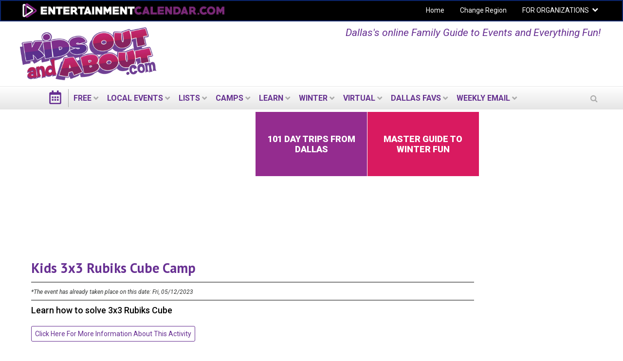

--- FILE ---
content_type: text/html; charset=utf-8
request_url: https://dallas.kidsoutandabout.com/content/kids-3x3-rubiks-cube-camp-2
body_size: 17685
content:
<!DOCTYPE html PUBLIC "-//W3C//DTD XHTML+RDFa 1.0//EN"
  "http://www.w3.org/MarkUp/DTD/xhtml-rdfa-1.dtd">
<html lang="en" dir="ltr"
  xmlns:og="http://ogp.me/ns#"
  xmlns:content="http://purl.org/rss/1.0/modules/content/"
  xmlns:dc="http://purl.org/dc/terms/"
  xmlns:foaf="http://xmlns.com/foaf/0.1/"
  xmlns:rdfs="http://www.w3.org/2000/01/rdf-schema#"
  xmlns:sioc="http://rdfs.org/sioc/ns#"
  xmlns:sioct="http://rdfs.org/sioc/types#"
  xmlns:skos="http://www.w3.org/2004/02/skos/core#"
  xmlns:xsd="http://www.w3.org/2001/XMLSchema#">
<head profile="http://www.w3.org/1999/xhtml/vocab">
  <meta charset="utf-8">
  <meta name="viewport" content="width=device-width, initial-scale=1.0"><meta name="apple-itunes-app" content="app-id=1261940379">
  <meta http-equiv="Content-Type" content="text/html; charset=utf-8" />
<link rel="shortcut icon" href="https://dallas.kidsoutandabout.com/sites/default/files/koaa_favicon_1.png" type="image/png" />
<script type="application/ld+json">{
    "@context": "http://schema.org",
    "@graph": [
        {
            "@type": "Event",
            "@id": "https://dallas.kidsoutandabout.com/content/kids-3x3-rubiks-cube-camp-2",
            "name": "Kids 3x3 Rubiks Cube Camp",
            "image": {
                "@type": "ImageObject",
                "representativeOfPage": "True",
                "url": "https://d2a3qa7amybvvs.cloudfront.net/styles/node_view_200x/s3/s3fs-public/2021-02/field_enhanced_activity_image/rubiks.jpeg?itok=cQiOmKdT",
                "width": "200",
                "height": "200"
            },
            "description": "Learn how to solve 3x3 Rubiks Cube",
            "startDate": "2023-05-12T09:00:00-04:00",
            "location": {
                "@type": "Place",
                "name": "Young Gates- San Francisco",
                "url": "",
                "address": {
                    "@type": "PostalAddress",
                    "streetAddress": ".",
                    "addressLocality": "Freemont",
                    "addressRegion": "CA",
                    "postalCode": ".",
                    "addressCountry": "USA"
                },
                "geo": {
                    "@type": "GeoCoordinates",
                    "latitude": "37.548540",
                    "longitude": "-121.988583"
                }
            },
            "offers": {
                "@id": "Click for more information",
                "url": ""
            },
            "url": "https://dallas.kidsoutandabout.com/content/kids-3x3-rubiks-cube-camp-2",
            "doorTime": "various times available- please check website"
        }
    ]
}</script>
<meta name="description" content="Learn how to solve 3x3 Rubiks Cube" />
<meta name="generator" content="Drupal 7 (http://drupal.org)" />
<link rel="canonical" href="https://dallas.kidsoutandabout.com/content/kids-3x3-rubiks-cube-camp-2" />
<meta property="og:site_name" content="Kids Out and About Dallas" />
<meta property="og:type" content="article" />
<meta property="og:url" content="https://dallas.kidsoutandabout.com/content/kids-3x3-rubiks-cube-camp-2" />
<meta property="og:title" content="Kids 3x3 Rubiks Cube Camp" />
<meta property="og:description" content="Learn how to solve 3x3 Rubiks Cube" />
<meta property="og:image" content="https://d2a3qa7amybvvs.cloudfront.net/s3fs-public/2021-02/field_enhanced_activity_image/rubiks.jpeg" />
<meta name="twitter:card" content="summary" />
<meta name="twitter:url" content="https://dallas.kidsoutandabout.com/content/kids-3x3-rubiks-cube-camp-2" />
<meta name="twitter:title" content="Kids 3x3 Rubiks Cube Camp" />
<meta name="twitter:image" content="https://d2a3qa7amybvvs.cloudfront.net/s3fs-public/2021-02/field_enhanced_activity_image/rubiks.jpeg" />
 <!-- Google Tag Manager --><noscript><iframe src="//www.googletagmanager.com/ns.html?id=GTM-P4WZLH" height="0" width="0" style="display:none;visibility:hidden"></iframe></noscript><script>(function(w,d,s,l,i){w[l]=w[l]||[];w[l].push({'gtm.start':new Date().getTime(),event:'gtm.js'});var f=d.getElementsByTagName(s)[0],j=d.createElement(s),dl=l!='dataLayer'?'&l='+l:'';j.async=true;j.src='//www.googletagmanager.com/gtm.js?id='+i+dl;f.parentNode.insertBefore(j,f);})(window,document,'script','dataLayer','GTM-P4WZLH');</script><!-- End Google Tag Manager -->  <title>Kids 3x3 Rubiks Cube Camp | Kids Out and About Dallas</title>
  <style type="text/css" media="all">
@import url("https://dallas.kidsoutandabout.com/modules/system/system.base.css?t9gs0g");
@import url("https://dallas.kidsoutandabout.com/modules/system/system.menus.css?t9gs0g");
@import url("https://dallas.kidsoutandabout.com/modules/system/system.messages.css?t9gs0g");
@import url("https://dallas.kidsoutandabout.com/modules/system/system.theme.css?t9gs0g");
</style>
<style type="text/css" media="all">
@import url("https://dallas.kidsoutandabout.com/sites/all/modules/contrib/jquery_update/replace/ui/themes/base/minified/jquery.ui.core.min.css?t9gs0g");
@import url("https://dallas.kidsoutandabout.com/sites/all/modules/contrib/jquery_update/replace/ui/themes/base/minified/jquery.ui.datepicker.min.css?t9gs0g");
@import url("https://dallas.kidsoutandabout.com/sites/all/modules/contrib/blazy/css/blazy.css?t9gs0g");
@import url("https://dallas.kidsoutandabout.com/sites/all/modules/contrib/blazy/css/components/blazy.filter.css?t9gs0g");
@import url("https://dallas.kidsoutandabout.com/sites/all/modules/contrib/blazy/css/components/blazy.ratio.css?t9gs0g");
@import url("https://dallas.kidsoutandabout.com/sites/all/modules/contrib/blazy/css/components/blazy.loading.css?t9gs0g");
</style>
<style type="text/css" media="all">
@import url("https://dallas.kidsoutandabout.com/sites/all/modules/contrib/calendar/css/calendar_multiday.css?t9gs0g");
@import url("https://dallas.kidsoutandabout.com/modules/comment/comment.css?t9gs0g");
@import url("https://dallas.kidsoutandabout.com/sites/all/modules/contrib/date/date_api/date.css?t9gs0g");
@import url("https://dallas.kidsoutandabout.com/sites/all/modules/contrib/date/date_popup/themes/datepicker.1.7.css?t9gs0g");
@import url("https://dallas.kidsoutandabout.com/sites/all/modules/contrib/date/date_repeat_field/date_repeat_field.css?t9gs0g");
@import url("https://dallas.kidsoutandabout.com/sites/all/modules/contrib/fences/field.css?t9gs0g");
@import url("https://dallas.kidsoutandabout.com/sites/all/modules/custom/koaa_import/koaa_import.css?t9gs0g");
@import url("https://dallas.kidsoutandabout.com/modules/node/node.css?t9gs0g");
@import url("https://dallas.kidsoutandabout.com/sites/all/modules/contrib/office_hours/office_hours.css?t9gs0g");
@import url("https://dallas.kidsoutandabout.com/modules/search/search.css?t9gs0g");
@import url("https://dallas.kidsoutandabout.com/modules/user/user.css?t9gs0g");
@import url("https://dallas.kidsoutandabout.com/sites/all/modules/contrib/views/css/views.css?t9gs0g");
</style>
<style type="text/css" media="all">
@import url("https://dallas.kidsoutandabout.com/sites/all/modules/contrib/apachesolr_autocomplete/apachesolr_autocomplete.css?t9gs0g");
@import url("https://dallas.kidsoutandabout.com/sites/all/modules/contrib/apachesolr_autocomplete/jquery-autocomplete/jquery.autocomplete.css?t9gs0g");
@import url("https://dallas.kidsoutandabout.com/sites/all/modules/contrib/ctools/css/ctools.css?t9gs0g");
@import url("https://dallas.kidsoutandabout.com/sites/all/modules/contrib/jscrollpane/css/jquery.jscrollpane.css?t9gs0g");
</style>
<link type="text/css" rel="stylesheet" href="https://dallas.kidsoutandabout.com/sites/all/modules/contrib/popup/popup.css?t9gs0g" media="all" />
<style type="text/css" media="all">
@import url("https://dallas.kidsoutandabout.com/sites/all/modules/custom/koaa_activity_email/css/koaa-activity-email.css?t9gs0g");
</style>
<style type="text/css" media="all">
<!--/*--><![CDATA[/*><!--*/
.hide-submit-text{margin:0 10px;}
.hide-submit-text{margin:0 10px;}

/*]]>*/-->
</style>
<style type="text/css" media="all">
@import url("https://dallas.kidsoutandabout.com/sites/all/libraries/mmenu/dist/css/jquery.mmenu.all.css?t9gs0g");
</style>
<style type="text/css" media="all">
<!--/*--><![CDATA[/*><!--*/
@media screen and (min-width:960px){.responsive-menu-block-wrapper.responsive-menu-block{display:block;}#block-responsive-menu-toggle{display:none;}}

/*]]>*/-->
</style>
<style type="text/css" media="all">
@import url("https://dallas.kidsoutandabout.com/sites/all/modules/contrib/responsive_menu/css/responsive_menu.css?t9gs0g");
@import url("https://dallas.kidsoutandabout.com/sites/all/themes/koaa_responsive/dist/css/custom.css?t9gs0g");
</style>
<style type="text/css" media="all">
<!--/*--><![CDATA[/*><!--*/
.mc-modal{z-index:99992 !important;

/*]]>*/-->
</style>
<link type="text/css" rel="stylesheet" href="https://maxcdn.bootstrapcdn.com/font-awesome/4.5.0/css/font-awesome.min.css" media="all" />
<style type="text/css" media="all">
@import url("https://dallas.kidsoutandabout.com/sites/all/modules/contrib/hide_submit/css/hide_submit.css?t9gs0g");
</style>
<style type="text/css" media="all">
@import url("https://dallas.kidsoutandabout.com/sites/all/themes/koaa_responsive/dist/css/styles.css?t9gs0g");
</style>
  <!-- HTML5 element support for IE6-8 -->
  <!--[if lt IE 9]>
    <script src="//html5shiv.googlecode.com/svn/trunk/html5.js"></script>
  <![endif]-->
  <script type="text/javascript" src="https://dallas.kidsoutandabout.com/sites/default/files/js/js_h8Od-FAGkhR_7A30HaaMaTrO_5Hale-5uw8QHV7ogq0.js"></script>
<script type="text/javascript" src="https://dallas.kidsoutandabout.com/sites/default/files/js/js_AiSU4THWVjgAj6jmd7FlEbFEv0WCR8u23vBCzcquX0Y.js"></script>
<script type="text/javascript" src="https://dallas.kidsoutandabout.com/sites/default/files/js/js_scMQqIKt72RsGNgq3Ue1-9Y2r4esjl3yE2H7Y3ZgIxc.js"></script>
<script type="text/javascript" src="https://dallas.kidsoutandabout.com/sites/default/files/js/js_nT-srI5ri-vW_1tnLNNr8HdoTlRMYSI50XOFSxPxUZc.js"></script>
<script type="text/javascript" src="https://dallas.kidsoutandabout.com/sites/all/modules/contrib/popup/popup.js?t9gs0g"></script>
<script type="text/javascript" src="https://dallas.kidsoutandabout.com/sites/default/files/js/js_Chl_11xVv_1kxVR0TVErpjoK0xWtPpcn2_7OnFdW3_o.js"></script>
<script type="text/javascript" src="https://dallas.kidsoutandabout.com/sites/default/files/js/js_vqNz8CgQS-96Um8qCcWjqIfk64tAoBxcxf-Y40tWs60.js"></script>
<script type="text/javascript">
<!--//--><![CDATA[//><!--
jQuery.extend(Drupal.settings, {"basePath":"\/","pathPrefix":"","ajaxPageState":{"theme":"koaa_responsive","theme_token":"n12ljiDZZIX8Jk_8U_hz1znx1u58r3oionDAB_Nk9dU","js":{"0":1,"sites\/all\/modules\/contrib\/responsive_menu\/js\/responsive_menu.config.js":1,"sites\/all\/modules\/contrib\/jquery_update\/replace\/jquery\/1.10\/jquery.min.js":1,"misc\/jquery-extend-3.4.0.js":1,"misc\/jquery-html-prefilter-3.5.0-backport.js":1,"misc\/jquery.once.js":1,"misc\/drupal.js":1,"sites\/all\/modules\/contrib\/jquery_update\/replace\/ui\/ui\/minified\/jquery.ui.core.min.js":1,"sites\/all\/libraries\/blazy\/blazy.min.js":1,"sites\/all\/modules\/contrib\/blazy\/js\/dblazy.min.js":1,"sites\/all\/modules\/contrib\/blazy\/js\/bio.min.js":1,"sites\/all\/modules\/contrib\/blazy\/js\/bio.media.min.js":1,"sites\/all\/modules\/contrib\/blazy\/js\/blazy.load.min.js":1,"sites\/all\/modules\/contrib\/jquery_update\/replace\/ui\/ui\/minified\/jquery.ui.datepicker.min.js":1,"sites\/all\/modules\/contrib\/admin_menu\/admin_devel\/admin_devel.js":1,"sites\/all\/modules\/contrib\/apachesolr_sort\/apachesolr_sort.js":1,"sites\/all\/modules\/contrib\/apachesolr_autocomplete\/apachesolr_autocomplete.js":1,"sites\/all\/modules\/contrib\/apachesolr_autocomplete\/jquery-autocomplete\/jquery.autocomplete.js":1,"sites\/all\/modules\/contrib\/cleantalk\/src\/js\/apbct-public.js":1,"sites\/all\/modules\/contrib\/iframe\/iframe.js":1,"sites\/all\/modules\/contrib\/jquery_ajax_load\/jquery_ajax_load.js":1,"sites\/all\/modules\/contrib\/jscrollpane\/js\/jquery.jscrollpane.min.js":1,"sites\/all\/modules\/contrib\/jscrollpane\/js\/jquery.mousewheel.js":1,"sites\/all\/modules\/contrib\/jscrollpane\/js\/script.js":1,"sites\/all\/modules\/contrib\/popup\/popup.js":1,"sites\/all\/modules\/contrib\/service_links\/js\/facebook_share.js":1,"sites\/all\/modules\/contrib\/service_links\/js\/twitter_button.js":1,"sites\/all\/modules\/contrib\/service_links\/js\/pinterest_button.js":1,"sites\/all\/libraries\/superfish\/dist\/js\/hoverIntent.js":1,"sites\/all\/libraries\/superfish\/dist\/js\/superfish.min.js":1,"sites\/all\/libraries\/mmenu\/dist\/js\/jquery.mmenu.all.min.js":1,"sites\/all\/modules\/custom\/koaa_ajax_search\/js\/iframeResizer.min.js":1,"sites\/all\/modules\/custom\/koaa_ajax_search\/js\/koaa_ajax_search.js":1,"sites\/all\/modules\/contrib\/field_group\/field_group.js":1,"sites\/all\/modules\/contrib\/hide_submit\/js\/hide_submit.js":1,"sites\/all\/themes\/koaa_responsive\/dist\/js\/app.js":1},"css":{"modules\/system\/system.base.css":1,"modules\/system\/system.menus.css":1,"modules\/system\/system.messages.css":1,"modules\/system\/system.theme.css":1,"misc\/ui\/jquery.ui.core.css":1,"misc\/ui\/jquery.ui.theme.css":1,"misc\/ui\/jquery.ui.datepicker.css":1,"sites\/all\/modules\/contrib\/blazy\/css\/blazy.css":1,"sites\/all\/modules\/contrib\/blazy\/css\/components\/blazy.filter.css":1,"sites\/all\/modules\/contrib\/blazy\/css\/components\/blazy.ratio.css":1,"sites\/all\/modules\/contrib\/blazy\/css\/components\/blazy.loading.css":1,"sites\/all\/modules\/contrib\/calendar\/css\/calendar_multiday.css":1,"modules\/comment\/comment.css":1,"sites\/all\/modules\/contrib\/date\/date_api\/date.css":1,"sites\/all\/modules\/contrib\/date\/date_popup\/themes\/datepicker.1.7.css":1,"sites\/all\/modules\/contrib\/date\/date_repeat_field\/date_repeat_field.css":1,"modules\/field\/theme\/field.css":1,"sites\/all\/modules\/custom\/koaa_import\/koaa_import.css":1,"modules\/node\/node.css":1,"sites\/all\/modules\/contrib\/office_hours\/office_hours.css":1,"modules\/search\/search.css":1,"modules\/user\/user.css":1,"sites\/all\/modules\/contrib\/views\/css\/views.css":1,"sites\/all\/modules\/contrib\/apachesolr_autocomplete\/apachesolr_autocomplete.css":1,"sites\/all\/modules\/contrib\/apachesolr_autocomplete\/jquery-autocomplete\/jquery.autocomplete.css":1,"sites\/all\/modules\/contrib\/ctools\/css\/ctools.css":1,"sites\/all\/modules\/contrib\/jscrollpane\/css\/jquery.jscrollpane.css":1,"sites\/all\/modules\/contrib\/popup\/popup.css":1,"sites\/all\/modules\/custom\/koaa_activity_email\/css\/koaa-activity-email.css":1,"0":1,"1":1,"sites\/all\/libraries\/mmenu\/dist\/css\/jquery.mmenu.all.css":1,"2":1,"sites\/all\/modules\/contrib\/responsive_menu\/css\/responsive_menu.css":1,"sites\/all\/themes\/koaa_responsive\/dist\/css\/custom.css":1,"3":1,"https:\/\/maxcdn.bootstrapcdn.com\/font-awesome\/4.5.0\/css\/font-awesome.min.css":1,"sites\/all\/modules\/contrib\/hide_submit\/css\/hide_submit.css":1,"sites\/all\/themes\/koaa_responsive\/dist\/css\/styles.css":1,"sites\/all\/themes\/koaa_responsive\/dist\/css\/jquery.ui.theme.min.css":1}},"apachesolr_autocomplete":{"path":"\/apachesolr_autocomplete","forms":{"search-block-form":{"id":"search-block-form","path":"\/apachesolr_autocomplete_callback\/apachesolr_search_page%3Acore_search"},"search-block-form--2":{"id":"search-block-form--2","path":"\/apachesolr_autocomplete_callback\/apachesolr_search_page%3Acore_search"}}},"jcarousel":{"ajaxPath":"\/jcarousel\/ajax\/views"},"jquery_ajax_load":{"trigger":".jquery_ajax_load","target":"#jquery_ajax_load_target","toggle":true,"animation":true,"base_path":"\/","module_path":"sites\/all\/modules\/contrib\/jquery_ajax_load","site_name":"Kids Out and About Dallas"},"jScrollPane":{"class":".scroll-pane"},"popup":{"effects":{"show":{"default":"this.body.show();","fade":"\n        if (this.opacity){\n          this.body.fadeTo(\u0027medium\u0027,this.opacity);\n        }else{\n          this.body.fadeIn(\u0027medium\u0027);\n        }","slide-down":"this.body.slideDown(\u0027medium\u0027)","slide-down-fade":"\n        this.body.animate(\n          {\n            height:\u0027show\u0027,\n            opacity:(this.opacity ? this.opacity : \u0027show\u0027)\n          }, \u0027medium\u0027\n        );"},"hide":{"default":"this.body.hide();","fade":"this.body.fadeOut(\u0027medium\u0027);","slide-down":"this.body.slideUp(\u0027medium\u0027);","slide-down-fade":"\n        this.body.animate(\n          {\n            height:\u0027hide\u0027,\n            opacity:\u0027hide\u0027\n          }, \u0027medium\u0027\n        );"}},"linger":250,"delay":0},"ws_fs":{"type":"button_count","app_id":"150123828484431","css":""},"ws_pb":{"countlayout":"horizontal"},"hide_submit":{"hide_submit_status":true,"hide_submit_method":"disable","hide_submit_css":"hide-submit-disable","hide_submit_abtext":"","hide_submit_atext":"Working...","hide_submit_hide_css":"hide-submit-processing","hide_submit_hide_text":"Processing...","hide_submit_indicator_style":"expand-left","hide_submit_spinner_color":"#000","hide_submit_spinner_lines":12,"hide_submit_hide_fx":0,"hide_submit_reset_time":5000},"responsive_menu":{"position":"left","theme":"theme-dark","breakpoint":false,"superfish":{"delay":"1200","speed":"100","speedOut":"100"}},"urlIsAjaxTrusted":{"\/content\/kids-3x3-rubiks-cube-camp-2":true},"field_group":{"div":"full"},"blazy":{"loadInvisible":false,"offset":100,"saveViewportOffsetDelay":50,"validateDelay":25,"container":""},"blazyIo":{"enabled":false,"disconnect":false,"rootMargin":"0px","threshold":[0]}});
//--><!]]>
</script>
</head>
<body class="html not-front not-logged-in two-sidebars page-node page-node- page-node-1985706 node-type-activity domain-dallas-kidsoutandabout-com one-sidebar sidebar-second role-anonymous-user" >

    
<main class="wrapper">
  <div class="site-navigation">
    <section class="clearfix">
      <section class="top-bar-outer">
        <div class="top-bar-inner">
          <div class="row">
            <div class="col-md-6 pull-left">
              <a class="ec-logo" href="http://www.entertainmentcalendar.com/">
                <img alt="entertainmentcalendar.com" src="/sites/all/themes/koaa_responsive/img/ec-logo-purple.png"/>
             </a>
            </div>
            <div class="col-md-6 pull-right">
              <ul id="top-nav-bar" class="top-nav-bar horizontal-menu sf-menu">
                <li><a href="/">Home</a></li>
                <li><a href="//kidsoutandabout.com">Change Region</a></li>
                <li class="expanded">
                  <a href="//kidsoutandabout.com">FOR ORGANIZATIONS</a>
                  <h2 class="element-invisible">Secondary menu</h2><ul class="links ddown secondary-menu"><li class="menu-15457 first"><a href="/user" title="">Organizations: Login</a></li>
<li class="menu-16444"><a href="/content/how-list-your-organization-kidsoutandaboutcom-or-beyondthenestcom" title="">Organizations: How to post to KOAA lists and calendars</a></li>
<li class="menu-15454"><a href="/user/register" title="">Organizations: Register a new User ID / account</a></li>
<li class="menu-17710 last"><a href="/localadvertising" title="">Organizations: Advertising on KidsOutAndAbout</a></li>
</ul>                </li>
              </ul>
            </div>
          </div>
        </div>
      </section> <!-- top-bar-outer -->
    </section>
    <header>
      <a name="top"></a>
      <div class="l-leaderboard-ad">
        <!-- KOAA Leaderboard [async] --><script type="text/javascript">
                if (!window.AdButler){(
                  function(){
                    var s = document.createElement("script");
                    s.async = true;
                    s.type = "text/javascript";
                    s.src = "https://servedbyadbutler.com/app.js";
                    var n = document.getElementsByTagName("script")[0];
                    n.parentNode.insertBefore(s, n);
                  }());}</script><script type="text/javascript">
var AdButler = AdButler || {}; AdButler.ads = AdButler.ads || [];
var abkw = window.abkw || '';
var plc209391 = window.plc209391 || 0;
document.write('<'+'div id="placement_209391_'+plc209391+'"></'+'div>');
AdButler.ads.push({handler: function(opt){
    AdButler.register(167092, 209391, [728,90], 'placement_209391_'+opt.place, opt);
    }, opt: { place: plc209391++,
            keywords: abkw,
            domain: 'servedbyadbutler.com' }});
</script>                  <p class="lead">Dallas's online Family Guide to Events and Everything Fun!</p>
              </div>

      <div class="l-logo">
        <a href="/">
          <img src="https://dallas.kidsoutandabout.com/sites/all/themes/koaa_responsive/logo.png"
               alt="kidsoutandabout.com"
               title="kidsoutandabout.com" id="logo"/>
        </a>
      </div>
      <!-- <div class="l-header-wrapper">
                <a href="/" class="cal-ico"></a>
                <div class="secondary-menu">
          <span class="ddown-trigger"></span>
                  </div>
      </div> -->
    </header>
    <div class="nav-outer">
      <div class="nav-inner">
          <div class="region region-navigation">
    <div id="block-responsive-menu-toggle" class="block block-responsive-menu">

    
  <div class="content">
    <a id="toggle-icon" class="toggle responsive-menu-toggle-icon" title="Menu" href="#off-canvas">
  <span class="icon"></span><span class="label">Menu</span>
</a>  </div>
</div>
<div id="block-koaa-utils-koaa-horizontal-menu" class="block block-koaa-utils">

    
  <div class="content">
    <nav class="responsive-menu-block-wrapper responsive-menu-block menu-name-main-menu">
  <ul id="horizontal-menu" class="horizontal-menu"><li class="cal-ico expanded"><a href="/"></a></li>
<li class="first expanded menu-mlid-19540"><a href="/">FREE</a><ul class="sub-nav menu-tree-mlid-19540"><li class="first leaf menu-mlid-19558"><a href="/view/everything-free">Free Events Today</a></li>
<li class="leaf menu-mlid-19561"><a href="/content/free-things-do-weekend-and-around-dallas">Free Events This Weekend</a></li>
<li class="leaf menu-mlid-19564"><a href="/content/free-things-do-next-weekend-and-around-dallas">Free Events Next Weekend</a></li>
<li class="last leaf menu-mlid-25421"><a href="/content/free-places-take-kids-and-around-dallas">Free Places to Take Your Kids</a></li>
</ul></li>
<li class="expanded menu-mlid-19543"><a href="/">LOCAL EVENTS</a><ul class="sub-nav menu-tree-mlid-19543"><li class="first leaf menu-mlid-19567"><a href="/event-list">Today&#039;s Events</a></li>
<li class="leaf menu-mlid-19570"><a href="/event-list/week-view">This Week&#039;s Events</a></li>
<li class="leaf menu-mlid-42983"><a href="/content/free-things-do-weekend-and-around-dallas">Free Events This Weekend</a></li>
<li class="leaf menu-mlid-42992"><a href="/content/things-do-weekend-and-around-dallas">All Events This Weekend</a></li>
<li class="leaf menu-mlid-42986"><a href="/content/free-things-do-next-weekend-and-around-dallas">Free Events Next Weekend</a></li>
<li class="leaf menu-mlid-42989"><a href="/content/things-do-next-weekend-and-around-dallas">All Events Next Weekend</a></li>
<li class="leaf menu-mlid-65395"><a href="/content/black-history-month-events">Black History Month Events</a></li>
<li class="last expanded menu-mlid-24115"><a href="/">Activities by Age</a><ul class="sub-nav menu-tree-mlid-24115"><li class="first leaf menu-mlid-24118"><a href="/view/taxonomy-multilist/164%2B165%2B166">Activities for Babies &amp; Toddlers</a></li>
<li class="leaf menu-mlid-24121"><a href="/view/taxonomy-multilist/166%2B167">Activities for Preschoolers</a></li>
<li class="leaf menu-mlid-24124"><a href="/view/taxonomy-multilist/168">Activities for kids in Early Elementary School</a></li>
<li class="leaf menu-mlid-24127"><a href="/view/taxonomy-multilist/168">Activities for &#039;tweens</a></li>
<li class="leaf menu-mlid-24130"><a href="/view/taxonomy-multilist/170">Activities for Teens</a></li>
<li class="last leaf menu-mlid-24133"><a href="/view/taxonomy-multilist/171%2B172">Activities for the Whole Family</a></li>
</ul></li>
</ul></li>
<li class="expanded menu-mlid-19546"><a href="/">LISTS</a><ul class="sub-nav menu-tree-mlid-19546"><li class="first leaf menu-mlid-24196"><a href="/content/birthday-party-locations-and-around-dallas">Birthdays</a></li>
<li class="leaf menu-mlid-65874"><a href="/content/csas-community-supported-agriculture-dallas">CSAs - Community-Supported Agriculture</a></li>
<li class="leaf menu-mlid-24169"><a href="/content/fun-farm-summer-and-fall-dallas-area">Fun on the Farm</a></li>
<li class="leaf menu-mlid-24193"><a href="/content/indoor-play-centers-and-around-dallas">Indoor Play Centers</a></li>
<li class="leaf menu-mlid-19573"><a href="/content/escape-rooms-dallas-area">Escape Rooms</a></li>
<li class="leaf menu-mlid-57006"><a href="/content/annual-memberships-and-season-passes-dallas-area-attractions">Local venues with memberships &amp; season passes</a></li>
<li class="leaf menu-mlid-52888"><a href="/content/kid-friendly-museums-and-around-dallas">Museums</a></li>
<li class="leaf menu-mlid-24202"><a href="/content/preschool-day-care-and-toddler-programs-and-around-dallas">Preschools &amp; Day Care</a></li>
<li class="leaf menu-mlid-24205"><a href="/content/private-schools-charter-schools-dallas-area">Private Schools &amp; Charter Schools</a></li>
<li class="collapsed menu-mlid-24199"><a href="/content/kidsoutandaboutcom-video-sneak-peek-private-school-experiences-dallas-area">Local Private School Videos</a></li>
<li class="expanded menu-mlid-24208"><a href="/view/taxonomy-multilist-organization/185%2B128%2B102%2B113%2B175%2B125%2B543%2B332%2B269%2B126%2B270%2B150%2B365%2B124%2B249%2B248%2B189%2B176%2B539%2B541%2B177%2B251%2B190">Arts</a><ul class="sub-nav menu-tree-mlid-24208"><li class="first leaf menu-mlid-24211"><a href="/category/activity-type/concert">Concerts</a></li>
<li class="leaf menu-mlid-24214"><a href="/view/taxonomy-multilist-organization/124">Music Organizations</a></li>
<li class="leaf menu-mlid-24217"><a href="/view/taxonomy-multilist/150%2B151">Performances &amp; Movies</a></li>
<li class="leaf menu-mlid-24220"><a href="/content/kid-friendly-theater-and-around-dallas">Local Theater</a></li>
<li class="leaf menu-mlid-24223"><a href="/view/taxonomy-multilist-organization/125">Dance Organizations</a></li>
<li class="leaf menu-mlid-24226"><a href="/view/taxonomy-multilist/125">Dance Performances</a></li>
<li class="leaf menu-mlid-24229"><a href="/content/kid-friendly-museums-and-around-dallas">Museums</a></li>
<li class="leaf menu-mlid-24232"><a href="/view/taxonomy-multilist/139">Exhibits</a></li>
<li class="last leaf menu-mlid-24235"><a href="/view/taxonomy-multilist-organization/175">Visual Arts Organizations</a></li>
</ul></li>
<li class="expanded menu-mlid-24241"><a href="/">Outside Fun</a><ul class="sub-nav menu-tree-mlid-24241"><li class="first leaf menu-mlid-24247"><a href="/content/zoos-and-nature-centers-dallas-area">Nature Centers &amp; Zoos</a></li>
<li class="leaf menu-mlid-24250"><a href="/content/amusement-parks-within-driving-distance-dallas">Amusement Parks</a></li>
<li class="leaf menu-mlid-24253"><a href="/content/hike-kids-dallas-area">Hikes</a></li>
<li class="leaf menu-mlid-24259"><a href="/content/places-play-mini-golf-and-around-dallas">Mini Golf</a></li>
<li class="last leaf menu-mlid-24271"><a href="/">Winter Fun: Skating</a></li>
</ul></li>
<li class="expanded menu-mlid-24274"><a href="/view/taxonomy-multilist-organization/323%2B326%2B118%2B489%2B16%2B241%2B131%2B153%2B231%2B88%2B349%2B243%2B103%2B201%2B348%2B324%2B519%2B257%2B290%2B325%2B121%2B195">Active Fun</a><ul class="sub-nav menu-tree-mlid-24274"><li class="first leaf menu-mlid-24277"><a href="/content/sports-fitness">Get Active: Sports &amp; Fitness</a></li>
<li class="leaf menu-mlid-24280"><a href="/view/taxonomy-multilist-organization/87">Local Gyms &amp; Rec Centers</a></li>
<li class="leaf menu-mlid-24283"><a href="/category/organization-type/sports-education">Sports Education</a></li>
<li class="last leaf menu-mlid-24286"><a href="/view/taxonomy-multilist-organization/88%2B243%2B194">Sports Teams</a></li>
</ul></li>
<li class="leaf menu-mlid-24313"><a href="/content/special-needs-resources-and-around-dallas">Special Needs</a></li>
<li class="last expanded menu-mlid-24316"><a href="/">Articles &amp; Reviews</a><ul class="sub-nav menu-tree-mlid-24316"><li class="first leaf menu-mlid-24319"><a href="/content/fun-family-food">Food Ideas</a></li>
<li class="leaf menu-mlid-24322"><a href="/category/article-type/parenting-hacks">Parenting Hacks</a></li>
<li class="leaf menu-mlid-24325"><a href="/content/local-resource-reviews">Local Reviews</a></li>
<li class="leaf menu-mlid-24331"><a href="/content/kidsoutandaboutcoms-guide-north-american-family-vacations">Vacation Reviews</a></li>
<li class="leaf menu-mlid-24334"><a href="/category/article-type/product-review">Product Reviews</a></li>
<li class="leaf menu-mlid-24337"><a href="/content/kidsoutandabout-reviews">Book, Music, &amp; Games Reviews</a></li>
<li class="last leaf menu-mlid-24340"><a href="/category/article-type/event-review">Event Reviews</a></li>
</ul></li>
</ul></li>
<li class="expanded menu-mlid-58459"><a href="/">Camps</a><ul class="sub-nav menu-tree-mlid-58459"><li class="first leaf menu-mlid-58450"><a href="/content/spring-break-camps-dallas-area">Spring Break Camps</a></li>
<li class="leaf menu-mlid-66663"><a href="/content/guide-summer-camps-dallas-tx-area">Summer Camps 2026: Master Guide</a></li>
<li class="expanded menu-mlid-58408"><a href="/content/guide-summer-camps-dallas-tx-area">Summer Camps by Subject</a><ul class="sub-nav menu-tree-mlid-58408"><li class="first leaf menu-mlid-58411"><a href="/content/day-camps-and-around-dallas">General Day Camps</a></li>
<li class="leaf menu-mlid-58414"><a href="/content/overnight-camps-kids-dallas">Overnight Camps</a></li>
<li class="leaf menu-mlid-58417"><a href="/content/music-summer-camps-dallas-area">Music</a></li>
<li class="leaf menu-mlid-58420"><a href="/content/drama-and-musical-theater-summer-camps-dallas">Theater</a></li>
<li class="leaf menu-mlid-58423"><a href="/content/dance-summer-camps-dallas">Dance</a></li>
<li class="leaf menu-mlid-58426"><a href="/content/sports-summer-camps-dallas">Sports/Fitness</a></li>
<li class="leaf menu-mlid-58429"><a href="/content/stem-history-nature-and-culture-camps-dallas-area">STEM, Language, and Culture</a></li>
<li class="leaf menu-mlid-61974"><a href="/content/nature-camps-dallas-area">Nature</a></li>
<li class="leaf menu-mlid-58432"><a href="/content/visual-arts-camps-dallas-area">Visual Arts</a></li>
<li class="leaf menu-mlid-58435"><a href="https://dallas.kidsoutandabout.com/content/cooking-crafts-camps-dallas-area">Cooking &amp; Crafts</a></li>
<li class="leaf menu-mlid-58438"><a href="/content/preschool-summer-camps-dallas-area">Preschool</a></li>
<li class="leaf menu-mlid-58441"><a href="/content/special-needs-camps-kids-and-around-dallas">Special Needs</a></li>
<li class="last leaf menu-mlid-58444"><a href="/content/religious-summer-camps-and-around-dallas">Religious</a></li>
</ul></li>
<li class="expanded menu-mlid-58405"><a href="/content/guide-summer-camps-dallas-tx-area">Week by Week 2026 Camp Calendar</a><ul class="sub-nav menu-tree-mlid-58405"><li class="first leaf menu-mlid-66664"><a href="/content/may-camps">May Camps</a></li>
<li class="leaf menu-mlid-66665"><a href="/content/june-camps-2026">June Camps</a></li>
<li class="leaf menu-mlid-66666"><a href="/content/july-camps">July Camps</a></li>
<li class="last leaf menu-mlid-66667"><a href="/content/august-camps">August Camps</a></li>
</ul></li>
<li class="last leaf menu-mlid-58447"><a href="/virtual-summer-camps">Virtual/Online Summer Camps</a></li>
</ul></li>
<li class="expanded menu-mlid-19549"><a href="/">LEARN</a><ul class="sub-nav menu-tree-mlid-19549"><li class="first expanded menu-mlid-24343"><a href="/content/dallas-after-school-and-saturday-classes">Local classes</a><ul class="sub-nav menu-tree-mlid-24343"><li class="first leaf menu-mlid-24346"><a href="/content/dallas-after-school-and-saturday-classes">All Classes by Subject</a></li>
<li class="leaf menu-mlid-55958"><a href="http://dallas.kidsoutandabout.com/content/sports-classes-dallas-area">Sports &amp; Fitness</a></li>
<li class="leaf menu-mlid-64164"><a href="/content/exercise-health-classes-dallas-area">Exercise &amp; Health</a></li>
<li class="leaf menu-mlid-55964"><a href="http://dallas.kidsoutandabout.com/content/gymnastics-programs-dallas-area">Gymnastics</a></li>
<li class="leaf menu-mlid-61223"><a href="/content/horse-riding-and-horseback-lessons-around-dallas">Horseback Riding</a></li>
<li class="leaf menu-mlid-55961"><a href="http://dallas.kidsoutandabout.com/content/martial-arts-schools-dallas-area">Martial Arts</a></li>
<li class="leaf menu-mlid-55955"><a href="http://dallas.kidsoutandabout.com/content/performing-arts-dance-drama-music-classes-dallas-area">Performing Arts</a></li>
<li class="leaf menu-mlid-64257"><a href="/content/dance-studios-and-schools-dallas">Dance</a></li>
<li class="leaf menu-mlid-61226"><a href="/content/visual-arts-film-painting-arts-crafts-classes-dallas-area">Visual Arts</a></li>
<li class="leaf menu-mlid-55952"><a href="/content/hands-arts-crafts-cooking-classes-dallas-area">Hands-on (Arts &amp; Crafts &amp; Cooking) </a></li>
<li class="leaf menu-mlid-62133"><a href="/content/sign-language-classes-dallas-area">Sign Language</a></li>
<li class="leaf menu-mlid-55946"><a href="http://dallas.kidsoutandabout.com/content/academic-math-science-technology-history-test-prep-classes-dallas-area">Academic (Science, Tech, Writing,  History, Test prep, etc)</a></li>
<li class="leaf menu-mlid-55967"><a href="http://dallas.kidsoutandabout.com/content/preschool-classes-dallas-area">Preschool</a></li>
<li class="leaf menu-mlid-55970"><a href="http://dallas.kidsoutandabout.com/content/home-schooling-classes-dallas-area">Homeschool</a></li>
<li class="leaf menu-mlid-55949"><a href="/content/special-needs-dallas-area">Special Needs</a></li>
<li class="leaf menu-mlid-24352"><a href="/content/religious-classes-dallas-area">Religious</a></li>
<li class="last leaf menu-mlid-24358"><a href="/content/pregnancy-classes-dallas-area">Pregnancy</a></li>
</ul></li>
<li class="leaf menu-mlid-47356"><a href="/content/virtual-online-classes">Virtual/Online Classes</a></li>
<li class="leaf menu-mlid-24304"><a href="/content/tutors-tutoring-centers-and-academic-enrichment-and-around-dallas">Tutoring</a></li>
<li class="expanded menu-mlid-24289"><a href="/">Smart Stuff</a><ul class="sub-nav menu-tree-mlid-24289"><li class="first leaf menu-mlid-24292"><a href="/view/taxonomy-multilist/139">Exhibits - current &amp; upcoming</a></li>
<li class="leaf menu-mlid-24295"><a href="/content/libraries-dallas-region">Libraries</a></li>
<li class="leaf menu-mlid-24298"><a href="/content/kid-friendly-museums-and-around-dallas">Museums</a></li>
<li class="leaf menu-mlid-24301"><a href="/view/taxonomy-multilist/210%2B247%2B223%2B209">Story times at libraries &amp; bookstores</a></li>
<li class="last leaf menu-mlid-24307"><a href="/view/taxonomy-multilist-organization/112%2B227%2B15%2B186%2B184%2B188%2B120%2B183%2B193%2B116">Organizations focused on STEM or Culture</a></li>
</ul></li>
<li class="leaf menu-mlid-58453"><a href="/content/private-schools-charter-schools-dallas-area">Private Schools &amp; Charter Schools</a></li>
<li class="leaf menu-mlid-66980"><a href="/content/kidsoutandaboutcom-video-sneak-peek-private-school-experiences-dallas-area">Local Private School Videos</a></li>
<li class="leaf menu-mlid-24349"><a href="/content/kidsoutandaboutcom-video-sneak-peek-private-school-experiences-dallas-area">Local Private School Newsletter</a></li>
<li class="leaf menu-mlid-58456"><a href="/content/preschool-day-care-and-toddler-programs-and-around-dallas">Preschools &amp; Day Care</a></li>
<li class="last leaf menu-mlid-24310"><a href="/content/homeschool-groups-and-programs-and-around-dallas">Homeschool Groups &amp; Programs</a></li>
</ul></li>
<li class="expanded menu-mlid-61443"><a href="/">Winter</a><ul class="sub-nav menu-tree-mlid-61443"><li class="first expanded menu-mlid-61446"><a href="/content/master-guide-winter-fun-and-around-dallas">Master Guide to Winter Fun</a><ul class="sub-nav menu-tree-mlid-61446"><li class="first leaf menu-mlid-64900"><a href="/content/master-guide-winter-fun-and-around-dallas">Master Guide to Winter Fun</a></li>
<li class="leaf menu-mlid-61479"><a href="/content/ice-skating-and-around-dallas">Ice Skating</a></li>
<li class="leaf menu-mlid-61482"><a href="/content/hike-kids-dallas-area">Hiking</a></li>
<li class="last leaf menu-mlid-61485"><a href="/content/zoos-and-nature-centers-dallas-area">Zoos and Nature Centers</a></li>
</ul></li>
<li class="expanded menu-mlid-61494"><a href="/content/master-guide-fall-fun-and-around-dallas-tx">Master Guide to Fall Fun</a><ul class="sub-nav menu-tree-mlid-61494"><li class="first leaf menu-mlid-64894"><a href="/content/master-guide-fall-fun-and-around-dallas-tx">Master Guide to Fall Fun</a></li>
<li class="leaf menu-mlid-50909"><a href="/content/fun-farm-summer-and-fall-dallas-area">Fun on the Farm</a></li>
<li class="leaf menu-mlid-50912"><a href="/content/corn-mazes-and-around-dallas">Corn Mazes</a></li>
<li class="leaf menu-mlid-50906"><a href="/content/pumpkin-patches-dallas-tx-area">Pumpkin Patches</a></li>
<li class="leaf menu-mlid-50903"><a href="/content/halloween-and-around-dallas">Halloween events</a></li>
<li class="last leaf menu-mlid-24184"><a href="/view/taxonomy-multilist/30%2C136">Fall Festivals</a></li>
</ul></li>
<li class="last expanded menu-mlid-24136"><a href="/content/master-guide-december-holiday-fun-dallas-tx">Master Guide to Holiday Fun in Dallas</a><ul class="sub-nav menu-tree-mlid-24136"><li class="first leaf menu-mlid-44785"><a href="/content/101-ideas-holiday-family-fun-dallas">101 Holiday Happenings in Dallas</a></li>
<li class="leaf menu-mlid-64897"><a href="/content/master-guide-december-holiday-fun-dallas-tx">Master Guide to Holiday Fun</a></li>
<li class="leaf menu-mlid-24145"><a href="/content/christmas-tree-farms-and-around-dallas-tx">Christmas Tree Farms</a></li>
<li class="leaf menu-mlid-52894"><a href="/content/170-subscription-boxes-kids-and-families-gifts-keep-giving">Subscriptions Boxes: Gifts That Keep on Giving</a></li>
<li class="leaf menu-mlid-24148"><a href="/category/activity-type/santa-claus">Where to visit Santa</a></li>
<li class="leaf menu-mlid-24139"><a href="/view/everything-free/">FREE Holiday Events</a></li>
<li class="leaf menu-mlid-24151"><a href="/view/taxonomy-multilist/293">Christmas Activities</a></li>
<li class="leaf menu-mlid-24157"><a href="/view/taxonomy-multilist-event/294">Chanukah</a></li>
<li class="leaf menu-mlid-24160"><a href="/view/taxonomy-multilist/295">Kwanzaa</a></li>
<li class="leaf menu-mlid-24154"><a href="/content/lightbulb-day-winter-solstice-celebration">Lightbulb Day</a></li>
<li class="leaf menu-mlid-24163"><a href="/content/new-years-eve-kids-family-activities-around-dallas">New Year&#039;s Eve Activities</a></li>
<li class="last leaf menu-mlid-24142"><a href="/koaa_ajax_view/taxonomy-multilist-event/113%2C21">Holiday concerts and performances</a></li>
</ul></li>
</ul></li>
<li class="expanded menu-mlid-46429"><a href="/">Virtual</a><ul class="sub-nav menu-tree-mlid-46429"><li class="first leaf menu-mlid-46432"><a href="/view/virtual-events">Upcoming online events</a></li>
<li class="leaf menu-mlid-50918"><a href="/content/virtual-online-classes">Virtual/Online Learning Resources &amp; Classes</a></li>
<li class="leaf menu-mlid-49777"><a href="/virtual-summer-camps">Virtual/Online Summer Camps</a></li>
<li class="last leaf menu-mlid-46438"><a href="/content/virtual-experiences-available-247">24/7 virtual experiences</a></li>
</ul></li>
<li class="expanded menu-mlid-19552"><a href="/">Dallas Favs</a><ul class="sub-nav menu-tree-mlid-19552"><li class="first leaf menu-mlid-24394"><a href="/content/top-20-places-take-kids-and-around-dallas">Top 20 Places to Take Kids in Dallas</a></li>
<li class="leaf menu-mlid-50251"><a href="https://dallas.kidsoutandabout.com/content/101-family-day-trips-dallas">101 Family Day Trips from Dallas</a></li>
<li class="last leaf menu-mlid-57575"><a href="/blog">Blog of weekly column: Notes from Deb</a></li>
</ul></li>
<li class="last expanded menu-mlid-19555"><a href="/">WEEKLY EMAIL</a><ul class="sub-nav menu-tree-mlid-19555"><li class="first leaf menu-mlid-24415"><a href="/content/kidsoutandabout-dallas-latest-e-newsletter">Read this week&#039;s newsletter list of local events</a></li>
<li class="leaf menu-mlid-24418"><a href="/content/free-weekly-e-newsletter-signup-dallas">Sign Up For Our Weekly E-newsletter</a></li>
<li class="last leaf menu-mlid-24421"><a href="/localadvertising">Advertise in Our Weekly E-newsletter</a></li>
</ul></li>
</ul></nav>
  </div>
</div>
<div id="block-search-form" class="block block-search">

    
  <div class="content">
    <form action="/content/kids-3x3-rubiks-cube-camp-2" method="post" id="search-block-form" accept-charset="UTF-8"><div><div class="container-inline">
      <h2 class="element-invisible">Search form</h2>
    <div class="form-item form-type-textfield form-item-search-block-form">
  <label class="element-invisible" for="edit-search-block-form--2">Search </label>
 <input title="Enter the terms you wish to search for." class="apachesolr-autocomplete form-text" data-apachesolr-autocomplete-id="search-block-form" type="text" id="edit-search-block-form--2" name="search_block_form" value="" size="15" maxlength="128" />
</div>
<div class="form-actions form-wrapper" id="edit-actions"><input type="submit" id="edit-submit" name="op" value="Search" class="form-submit" /></div><input type="hidden" name="form_build_id" value="form-3IGd8VLwbUyHY02tt_cSe-K3dakB93o5fg2rd14svaE" />
<input type="hidden" name="form_id" value="search_block_form" />
</div>
</div></form>  </div>
</div>
  </div>
      </div><!-- end nav inner -->
    </div> <!-- end nav outer -->
  </div> <!-- end site navigation -->

  <div class="site-main-content">
    <section id="main">
            <article>
                                          
                              <aside class="top page-hero clearfix">
              <div class="header-left">
                <div class="videoWrapper">
                  <!-- Rochester KOAA Video [async] --><script type="text/javascript">
                if (!window.AdButler){(
                  function(){
                    var s = document.createElement("script");
                    s.async = true;
                    s.type = "text/javascript";
                    s.src = "https://servedbyadbutler.com/app.js";
                    var n = document.getElementsByTagName("script")[0];
                    n.parentNode.insertBefore(s, n);
                  }());}</script><script type="text/javascript">
var AdButler = AdButler || {}; AdButler.ads = AdButler.ads || [];
var abkw = window.abkw || '';
var plc325374 = window.plc325374 || 0;
document.write('<'+'div id="placement_325374_'+plc325374+'"></'+'div>');
AdButler.ads.push({handler: function(opt){
    AdButler.register(167092, 325374, [729,410], 'placement_325374_'+opt.place, opt);
    }, opt: { place: plc325374++,
            keywords: abkw,
            domain: 'servedbyadbutler.com' }});
</script>                </div>
              </div>
              <div class="header-right">
                <!-- KOAA Top Header [async] --><script type="text/javascript">
                if (!window.AdButler){(
                  function(){
                    var s = document.createElement("script");
                    s.async = true;
                    s.type = "text/javascript";
                    s.src = "https://servedbyadbutler.com/app.js";
                    var n = document.getElementsByTagName("script")[0];
                    n.parentNode.insertBefore(s, n);
                  }());}</script><script type="text/javascript">
var AdButler = AdButler || {}; AdButler.ads = AdButler.ads || [];
var abkw = window.abkw || '';
var plc209393 = window.plc209393 || 0;
document.write('<'+'div id="placement_209393_'+plc209393+'"></'+'div>');
AdButler.ads.push({handler: function(opt){
    AdButler.register(167092, 209393, [450,150], 'placement_209393_'+opt.place, opt);
    }, opt: { place: plc209393++,
            keywords: abkw,
            domain: 'servedbyadbutler.com' }});
</script>                  <div class="region region-highlighted">
    <div id="block-koaa-utils-koaa-secondary-menu" class="block block-koaa-utils">

    
  <div class="content">
    <h2 class="element-invisible">Secondary menu</h2><ul class="region-highlighted"><li class="menu-33053 first"><a href="/content/101-family-day-trips-and-staycation-ideas-around-dallas" title="">101 Day Trips from Dallas</a></li>
<li class="menu-57689 last"><a href="https://dallas.kidsoutandabout.com/content/master-guide-winter-fun-and-around-dallas" title="">Master Guide to Winter Fun</a></li>
</ul>  </div>
</div>
  </div>
              </div>
            </aside>
                          
        <div class="page-content clearfix">
            <div class="region region-content">
    <div id="block-system-main" class="block block-system">

    
  <div class="content">
    <div id="node-1985706"
     class="node node-activity mode-full standard-event activity-type-event clearfix" about="/content/kids-3x3-rubiks-cube-camp-2" typeof="sioc:Item foaf:Document">

    
    
            <h1>Kids 3x3 Rubiks Cube Camp</h1>
            
    <!-- Google tag manager -->
                          <script type="text/javascript">
          (function() {
            var s = document.createElement("script");
            var inlineScript = document.createTextNode("dataLayer.push({\
              'organization': 'Young Gates- San Francisco',\
              'viewtype': 'ActivityPageView',\
              'event': 'organizationView',\
            });");
            s.type = "text/javascript";
            s.appendChild(inlineScript);
            document.head.insertBefore(s, document.head.childNodes[0]);
          })();
        </script>
          
    
    <div class="content">
        <div class="activity-disclaimer"> <hr> <em>*The event has already taken place on this date:&nbsp;Fri, 05/12/2023</em> <hr></div><div class="group-activity-body field-group-div"><div class="group-act-right field-group-div"><div class="field field-name-field-short-description field-type-text-with-summary field-label-hidden"><div class="field-items"><div class="field-item even">Learn how to solve 3x3 Rubiks Cube
</div></div></div><div class="group-activity-details"><div class="field field-name-field-website-url field-type-link-field field-label-hidden"><div class="field-items"><div class="field-item even"><a href="http://www.younggates.com">Click here for more information about this activity</a></div></div></div><hr style="margin-bottom: 20px;"/></div><div class="activity-disclaimer send-activity-node-feedback-to-email-block-wrapper" style="margin-top: 10px; margin-bottom: 10px;"><hr><em>Please help us keep this calendar up to date! If this activity is sold out, canceled, or otherwise needs alteration, email <a target="_blank" href="mailto:mindy@kidsoutandabout.com?subject=Dallas: Kids 3x3 Rubiks Cube Camp needs changing&body=KidsOutAndAbout calendar item that needs changing: %0D%0Ahttps://dallas.kidsoutandabout.com/node/1985706/edit%0D%0ANotes:%0D%0A">mindy@kidsoutandabout.com</a> so we can update it immediately. If you have a question about the activity itself, please contact the organization administrator listed below.</em><hr></div><div class="field field-name-field-long-description field-type-text-with-summary field-label-hidden"><div class="field-items"><div class="field-item even"><p>Make Ur Child Genius</p>
<p>Learn to make smart decisions<br />Build confidence<br />Improve spatial thinking abilities<br />Improve patience<br />Strengthen game decision<br />Reduce use of gadgets<br />Fun cube solving<br />Do you know how to solve Rubiks 3x3<br />No worries</p>
<p>Basic and advance Rubik's course<br />Let's connect and learn this valuable skill.</p>
</div></div></div><div class='group-contact-info field-group-div'><a href='https://www.younggates.com/' target='_blank'>Young Gates- San Francisco</a></div></div><div class="activity-disclaimer"> <hr> <em>*Times, dates, and prices of any activity posted to our calendars are subject to change. Please be sure to click through directly to the organization’s website to verify.</em> <hr></div><div class="group-activity-details field-group-div"><div class="group-left"><div class="field field-name-field-contact-info field-type-other field-label-hidden"><div class="contact-info"><div class="location vcard"><div class="adr"><h3 class="field-label field-location-label">Location: </h3><a  href = "https://dallas.kidsoutandabout.com/venue/hadley-park-community-center-0"><span class="fn">Hadley Park Community Center</span></a><div class="street-address">1037 28th Ave N</div><span class="locality">Nashville </span>, <span class="region">TN</span>, <span class="postal-code">37208</span><div class="country-name">United States</div><div class="location-link"><div class="location map-link">See map: <a href="http://maps.google.com?q=36.174806+-86.802520+%281037+28th+Ave+N%2C+Nashville+%2C+TN%2C+37208%2C+us%29" target="_blank">Google Maps</a></div></div><div class="tel"><h3 class="type field-label" title="voice">Phone:</h3><span class="value">650-229-4307</span></div><span class="geo"><abbr class="latitude" title="36.174806"></abbr> <abbr class="longitude" title="-86.802520"></abbr></span></div></div></div></div><div class="field field-name-field-contact-name field-type-text field-label-above"><div class="field-label">Contact name:&nbsp;</div><div class="field-items"><div class="field-item even">Young Gates</div></div></div><div class="field field-name-field-email-address field-type-email field-label-above"><div class="field-label">Email address:&nbsp;</div><div class="field-items"><div class="field-item even"><a href="mailto:info@younggates.com">info@younggates.com</a></div></div></div><div class="field field-name-field-website-url field-type-link-field field-label-hidden"><div class="field-items"><div class="field-item even"><a href="http://www.younggates.com">Click for more information</a></div></div></div></div><div class="group-middle field-group-div"><div class="field field-type-datetime field-field-activity-dates"><div class="field-label">The event has already taken place on this date:&nbsp;</div><div class="field-items"><div class="field-item even"><span class="date-display-single">05/12/2023</span></div></div></div><div class="field field-name-field-time field-type-text-long field-label-above"><div class="field-label">Time:&nbsp;</div><div class="field-items"><div class="field-item even">various times available- please check website</div></div></div></div><div class="group-right field-group-div"><div class="field field-name-field-price field-type-text-long field-label-above"><div class="field-label">Price:&nbsp;</div><div class="field-items"><div class="field-item even">$125 per weekly program</div></div></div>  <h3 class="field-label">
    Ages  </h3>

  <span class="field field-name-field-ages field-type-entityreference field-label-above">
    9-12 years  </span>
<div class="group-activity-tags"><h3><span>Tags:</span></h3>
  <span class="field field-name-field-main-activity-type field-type-entityreference field-label-hidden">
    <a href="/category/main-activity-type/event">Event</a>  </span>

  <span class="field field-name-field-activity-type field-type-entityreference field-label-hidden">
    <a href="/category/activity-type/virtual-event-online-not-person">Virtual Event - online, not in person</a>  </span>

  <span class="field field-name-field-seasons field-type-entityreference field-label-hidden">
    <a href="/category/season/summer">Summer</a>  </span>

  <span class="field field-name-field-families field-type-entityreference field-label-hidden">
    <a href="/category/families/bravo">Arts</a>  </span>
  <span class="field field-name-field-families field-type-entityreference field-label-hidden">
    <a href="/category/families/smart">STEM</a>  </span>
  <span class="field field-name-field-families field-type-entityreference field-label-hidden">
    <a href="/category/families/wall">Indoor</a>  </span>

  <span class="field field-name-field-subjects field-type-entityreference field-label-hidden">
    <a href="/category/subjects/participatory-eg-music-jam-sessions-dancing-theater">Participatory (e.g., music jam sessions, dancing, theater)</a>  </span>
  <span class="field field-name-field-subjects field-type-entityreference field-label-hidden">
    <a href="/category/subjects/hands">Hands-on</a>  </span>
</div></div></div><div class="service-links"><div class="service-label">Web Service </div><ul class="links"><li class="service-links-pinterest-button first"><a href="http://pinterest.com/pin/create/button/?url=https%3A//dallas.kidsoutandabout.com/content/kids-3x3-rubiks-cube-camp-2&amp;description=&amp;media=" class="pin-it-button service-links-pinterest-button" title="Pin It" rel="nofollow" target="_blank"><span class="element-invisible">Pinterest</span></a></li>
<li class="service-links-facebook-share"><a href="http://www.facebook.com/sharer.php" title="Share this post on Facebook" class="service-links-facebook-share" rel="https://dallas.kidsoutandabout.com/content/kids-3x3-rubiks-cube-camp-2" target="_blank"><span class="element-invisible">Share on Facebook</span></a></li>
<li class="service-links-twitter-widget last"><a href="http://twitter.com/share?url=https%3A//dallas.kidsoutandabout.com/content/kids-3x3-rubiks-cube-camp-2&amp;count=horizontal&amp;via=&amp;text=Kids%203x3%20Rubiks%20Cube%20Camp&amp;counturl=https%3A//dallas.kidsoutandabout.com/content/kids-3x3-rubiks-cube-camp-2" class="twitter-share-button service-links-twitter-widget" title="Tweet This" rel="nofollow" target="_blank"><span class="element-invisible">Tweet Widget</span></a></li>
</ul></div>    </div>

    
    
    
</div>
  </div>
</div>
<div id="block-block-42" class="block block-block">

    
  <div class="content">
    <style>
header .l-leaderboard-ad {
margin-right: 0 !important;
}
@media (min-width: 70rem) {
.page-node-1559947 .site-main-content {
    padding-top: 95px;
}
}
.page-node-1578490 .page-hero {
display:none;
}
.page-node-add-organization #organization-node-form .group_categories.horizontal-tabs-pane .field-widget-options-select .ms-options ul li label {
padding-left: 20px;
}

.page-users-parent #block-views-virtual-events-block-3 {
display: none !important;
}
@media (min-width: 70rem) {
.page-node-55067 .field-name-field-pbody td:first-child {
    min-width: 600px;
}
}
</style>  </div>
</div>
  </div>
        </div>
      </article>

              <aside class="sidebar">
          <div class="theiaStickySidebar">
            <!-- KOAA Top Header [async] --><script type="text/javascript">
                if (!window.AdButler){(
                  function(){
                    var s = document.createElement("script");
                    s.async = true;
                    s.type = "text/javascript";
                    s.src = "https://servedbyadbutler.com/app.js";
                    var n = document.getElementsByTagName("script")[0];
                    n.parentNode.insertBefore(s, n);
                  }());}</script><script type="text/javascript">
var AdButler = AdButler || {}; AdButler.ads = AdButler.ads || [];
var abkw = window.abkw || '';
var plc209393 = window.plc209393 || 0;
document.write('<'+'div id="placement_209393_'+plc209393+'"></'+'div>');
AdButler.ads.push({handler: function(opt){
    AdButler.register(167092, 209393, [450,150], 'placement_209393_'+opt.place, opt);
    }, opt: { place: plc209393++,
            keywords: abkw,
            domain: 'servedbyadbutler.com' }});
</script>              <div class="region region-sidebar-second">
    <div id="block-koaa-adbutler-koaa-adbutler-vertical-block" class="block block-koaa-adbutler">

    
  <div class="content">
    <h3 class="ad-header">Featured in Dallas</h3><div class="bx_slider_sidebar"><div class="bx-wrapper "><div class="bx-viewport"><div class="bx_sidebar_slider"><div class="slide"><!-- KOAA Sidebar [async] --><script type="text/javascript">
                if (!window.AdButler){(
                  function(){
                    var s = document.createElement("script");
                    s.async = true;
                    s.type = "text/javascript";
                    s.src = "https://servedbyadbutler.com/app.js";
                    var n = document.getElementsByTagName("script")[0];
                    n.parentNode.insertBefore(s, n);
                  }());}</script><script type="text/javascript">
var AdButler = AdButler || {}; AdButler.ads = AdButler.ads || [];
var abkw = window.abkw || '';
var plc209392 = window.plc209392 || 0;
document.write('<'+'div class="koaa-advert-sidebar-item" id="placement_209392_'+plc209392+'"></'+'div>');
AdButler.ads.push({handler: function(opt){
    AdButler.register(167092, 209392, [223,223], 'placement_209392_'+opt.place, opt);
    }, opt: { place: plc209392++,
            keywords: abkw,
            domain: 'servedbyadbutler.com' }});
</script><!-- KOAA Sidebar [async] --><script type="text/javascript">
                if (!window.AdButler){(
                  function(){
                    var s = document.createElement("script");
                    s.async = true;
                    s.type = "text/javascript";
                    s.src = "https://servedbyadbutler.com/app.js";
                    var n = document.getElementsByTagName("script")[0];
                    n.parentNode.insertBefore(s, n);
                  }());}</script><script type="text/javascript">
var AdButler = AdButler || {}; AdButler.ads = AdButler.ads || [];
var abkw = window.abkw || '';
var plc209392 = window.plc209392 || 0;
document.write('<'+'div class="koaa-advert-sidebar-item" id="placement_209392_'+plc209392+'"></'+'div>');
AdButler.ads.push({handler: function(opt){
    AdButler.register(167092, 209392, [223,223], 'placement_209392_'+opt.place, opt);
    }, opt: { place: plc209392++,
            keywords: abkw,
            domain: 'servedbyadbutler.com' }});
</script><!-- KOAA Sidebar [async] --><script type="text/javascript">
                if (!window.AdButler){(
                  function(){
                    var s = document.createElement("script");
                    s.async = true;
                    s.type = "text/javascript";
                    s.src = "https://servedbyadbutler.com/app.js";
                    var n = document.getElementsByTagName("script")[0];
                    n.parentNode.insertBefore(s, n);
                  }());}</script><script type="text/javascript">
var AdButler = AdButler || {}; AdButler.ads = AdButler.ads || [];
var abkw = window.abkw || '';
var plc209392 = window.plc209392 || 0;
document.write('<'+'div class="koaa-advert-sidebar-item" id="placement_209392_'+plc209392+'"></'+'div>');
AdButler.ads.push({handler: function(opt){
    AdButler.register(167092, 209392, [223,223], 'placement_209392_'+opt.place, opt);
    }, opt: { place: plc209392++,
            keywords: abkw,
            domain: 'servedbyadbutler.com' }});
</script><!-- KOAA Sidebar [async] --><script type="text/javascript">
                if (!window.AdButler){(
                  function(){
                    var s = document.createElement("script");
                    s.async = true;
                    s.type = "text/javascript";
                    s.src = "https://servedbyadbutler.com/app.js";
                    var n = document.getElementsByTagName("script")[0];
                    n.parentNode.insertBefore(s, n);
                  }());}</script><script type="text/javascript">
var AdButler = AdButler || {}; AdButler.ads = AdButler.ads || [];
var abkw = window.abkw || '';
var plc209392 = window.plc209392 || 0;
document.write('<'+'div class="koaa-advert-sidebar-item" id="placement_209392_'+plc209392+'"></'+'div>');
AdButler.ads.push({handler: function(opt){
    AdButler.register(167092, 209392, [223,223], 'placement_209392_'+opt.place, opt);
    }, opt: { place: plc209392++,
            keywords: abkw,
            domain: 'servedbyadbutler.com' }});
</script></div></div></div></div></div>  </div>
</div>
  </div>
          </div>
        </aside>
          </section>
  </div> <!-- end site main content -->

  <div class="footer-wrapper">
    <footer>
      <a href="#top"><span class="back_top_top"></span> </a><!-- back_top_top -->
      <div class="footer-left">
        <a href="#" class="logo ec-logo"><img alt="entertainmentcalendar.com" src="/sites/all/themes/koaa_responsive/img/ec-logo.png" alt="ec-logo" /></a>
        <h4 class="slogan">Celebrating local experiences across North America</h4>
        <div class="key-value clearfix">
          <div class="key">
            <a class="logo koaa-logo" href="/">
              <img src="/sites/all/themes/koaa_responsive/img/koaa-grayscale.png" alt="koaa-logo" />
            </a>
          </div>
          <div class="value">
            <p>To provide parents with all of the information they need to help them and their kids get "out and about" to fantastic opportunities for fun, education, and cultural enrichment in our area.
            </p>
          </div>
        </div>
        <div class="key-value clearfix last">
          <div class="key">
            <a class="logo btn-logo" href="https://www.beyondthenest.com/">
              <img src="/sites/all/themes/koaa_responsive/img/btn-grayscale.png" alt="btn-logo" />
            </a>
          </div>
          <div class="value">
            <p>To celebrate and share information on the many splendid artistic, cultural and recreational activities available to residents of cities across the US and Canada.</p>
          </div>
        </div>
        <ul class="menu"><li class="first leaf"><a href="/content/how-list-your-organization-kidsoutandaboutcom-or-beyondthenestcom" title="">How to post - organization listing (it&#039;s free!)</a></li>
<li class="leaf"><a href="/user/register" title="">Create an organization User ID / account</a></li>
<li class="leaf"><a href="/user" title="">Log in - organizations</a></li>
<li class="leaf"><a href="/user/parent/register" title="">Create a parent bulletin board User ID</a></li>
<li class="leaf"><a href="/covid-19" title="">COVID-19 Policies</a></li>
<li class="leaf"><a href="/content/writer-submissions" title="">Editorial submissions</a></li>
<li class="leaf"><a href="/content/advertising-entertainmentcalendar" title="">Advertising </a></li>
<li class="leaf"><a href="/content/contact-us" title="">Contact Us</a></li>
<li class="last leaf"><a href="/content/website-take-down-copyright-notice" title="">Request for takedown of images</a></li>
</ul>      </div>
      <div class="footer-right">
        <a href="/" class="logo koaa-logo"><img src="https://dallas.kidsoutandabout.com/sites/all/themes/koaa_responsive/logo.png" /></a>
        <div class="l-social">
          <ul class="social-links"><li class="koaa_facebook_url_82 first"><a href="https://www.facebook.com/KidsOutAndAboutDallas" class="social-link ico-facebook" title="facebook"><span class="fa-stack fa-lg"><i class="fa fa-circle fa-stack-2x"></i><i class="fa fa-facebook fa-stack-1x fa-inverse"></i></span></a></li>
<li class="koaa_twitter_url_82"><a href="/" class="social-link ico-twitter" title="twitter"><span class="fa-stack fa-lg"><i class="fa fa-circle fa-stack-2x"></i><i class="fa fa-twitter fa-stack-1x fa-inverse"></i></span></a></li>
<li class="koaa_pinterest_url_82"><a href="/" class="social-link ico-pinterest" title="pinterest"><span class="fa-stack fa-lg"><i class="fa fa-circle fa-stack-2x"></i><i class="fa fa-pinterest fa-stack-1x fa-inverse"></i></span></a></li>
<li class="koaa_instagram_url_82 last"><a href="/" class="social-link ico-instagram" title="instagram"><span class="fa-stack fa-lg"><i class="fa fa-circle fa-stack-2x"></i><i class="fa fa-instagram fa-stack-1x fa-inverse"></i></span></a></li>
</ul>        </div>
        <ul class="menu"><li class="first leaf"><a href="/content/about-entertainmentcalendarcom-kidsoutandaboutcom-and-beyondthenestcom">About Us</a></li>
<li class="leaf"><a href="/content/contact-us" title="">Contact Us</a></li>
<li class="leaf"><a href="/localadvertising" title="">Advertising locally on KOAA</a></li>
<li class="leaf"><a href="/content/privacy-policy" title="">Privacy Policy</a></li>
<li class="last leaf"><a href="/content/terms-service">Terms of Service</a></li>
</ul>      </div>

    </footer>
  </div>
  <div class="footer-bottom-wrapper">
    <div class="container">
      <div class="copy"><p class="copyright">© Copyright 2018 EntertainmentCalendar.com. All rights reserved.</div>
      <div class="menu">
        <a href="/content/terms-service">Terms of Service</a>
        <a href="/content/privacy-policy">Privacy Policy</a>
        <a href="/content/contact-us">Contact Us</a>
      </div>
    </div>  
  </div>
</main>

    <div class="region region-page-bottom">
    <div class="off-canvas-wrapper"><div id="off-canvas"><ul id="off-canvas-menu"><li class="first expanded menu-mlid-19540"><a href="/">FREE</a><ul class="sub-nav menu-tree-mlid-19540"><li class="first leaf menu-mlid-19558"><a href="/view/everything-free">Free Events Today</a></li>
<li class="leaf menu-mlid-19561"><a href="/content/free-things-do-weekend-and-around-dallas">Free Events This Weekend</a></li>
<li class="leaf menu-mlid-19564"><a href="/content/free-things-do-next-weekend-and-around-dallas">Free Events Next Weekend</a></li>
<li class="last leaf menu-mlid-25421"><a href="/content/free-places-take-kids-and-around-dallas">Free Places to Take Your Kids</a></li>
</ul></li>
<li class="expanded menu-mlid-19543"><a href="/">LOCAL EVENTS</a><ul class="sub-nav menu-tree-mlid-19543"><li class="first leaf menu-mlid-19567"><a href="/event-list">Today&#039;s Events</a></li>
<li class="leaf menu-mlid-19570"><a href="/event-list/week-view">This Week&#039;s Events</a></li>
<li class="leaf menu-mlid-42983"><a href="/content/free-things-do-weekend-and-around-dallas">Free Events This Weekend</a></li>
<li class="leaf menu-mlid-42992"><a href="/content/things-do-weekend-and-around-dallas">All Events This Weekend</a></li>
<li class="leaf menu-mlid-42986"><a href="/content/free-things-do-next-weekend-and-around-dallas">Free Events Next Weekend</a></li>
<li class="leaf menu-mlid-42989"><a href="/content/things-do-next-weekend-and-around-dallas">All Events Next Weekend</a></li>
<li class="leaf menu-mlid-65395"><a href="/content/black-history-month-events">Black History Month Events</a></li>
<li class="last expanded menu-mlid-24115"><a href="/">Activities by Age</a><ul class="sub-nav menu-tree-mlid-24115"><li class="first leaf menu-mlid-24118"><a href="/view/taxonomy-multilist/164%2B165%2B166">Activities for Babies &amp; Toddlers</a></li>
<li class="leaf menu-mlid-24121"><a href="/view/taxonomy-multilist/166%2B167">Activities for Preschoolers</a></li>
<li class="leaf menu-mlid-24124"><a href="/view/taxonomy-multilist/168">Activities for kids in Early Elementary School</a></li>
<li class="leaf menu-mlid-24127"><a href="/view/taxonomy-multilist/168">Activities for &#039;tweens</a></li>
<li class="leaf menu-mlid-24130"><a href="/view/taxonomy-multilist/170">Activities for Teens</a></li>
<li class="last leaf menu-mlid-24133"><a href="/view/taxonomy-multilist/171%2B172">Activities for the Whole Family</a></li>
</ul></li>
</ul></li>
<li class="expanded menu-mlid-19546"><a href="/">LISTS</a><ul class="sub-nav menu-tree-mlid-19546"><li class="first leaf menu-mlid-24196"><a href="/content/birthday-party-locations-and-around-dallas">Birthdays</a></li>
<li class="leaf menu-mlid-65874"><a href="/content/csas-community-supported-agriculture-dallas">CSAs - Community-Supported Agriculture</a></li>
<li class="leaf menu-mlid-24169"><a href="/content/fun-farm-summer-and-fall-dallas-area">Fun on the Farm</a></li>
<li class="leaf menu-mlid-24193"><a href="/content/indoor-play-centers-and-around-dallas">Indoor Play Centers</a></li>
<li class="leaf menu-mlid-19573"><a href="/content/escape-rooms-dallas-area">Escape Rooms</a></li>
<li class="leaf menu-mlid-57006"><a href="/content/annual-memberships-and-season-passes-dallas-area-attractions">Local venues with memberships &amp; season passes</a></li>
<li class="leaf menu-mlid-52888"><a href="/content/kid-friendly-museums-and-around-dallas">Museums</a></li>
<li class="leaf menu-mlid-24202"><a href="/content/preschool-day-care-and-toddler-programs-and-around-dallas">Preschools &amp; Day Care</a></li>
<li class="leaf menu-mlid-24205"><a href="/content/private-schools-charter-schools-dallas-area">Private Schools &amp; Charter Schools</a></li>
<li class="collapsed menu-mlid-24199"><a href="/content/kidsoutandaboutcom-video-sneak-peek-private-school-experiences-dallas-area">Local Private School Videos</a></li>
<li class="expanded menu-mlid-24208"><a href="/view/taxonomy-multilist-organization/185%2B128%2B102%2B113%2B175%2B125%2B543%2B332%2B269%2B126%2B270%2B150%2B365%2B124%2B249%2B248%2B189%2B176%2B539%2B541%2B177%2B251%2B190">Arts</a><ul class="sub-nav menu-tree-mlid-24208"><li class="first leaf menu-mlid-24211"><a href="/category/activity-type/concert">Concerts</a></li>
<li class="leaf menu-mlid-24214"><a href="/view/taxonomy-multilist-organization/124">Music Organizations</a></li>
<li class="leaf menu-mlid-24217"><a href="/view/taxonomy-multilist/150%2B151">Performances &amp; Movies</a></li>
<li class="leaf menu-mlid-24220"><a href="/content/kid-friendly-theater-and-around-dallas">Local Theater</a></li>
<li class="leaf menu-mlid-24223"><a href="/view/taxonomy-multilist-organization/125">Dance Organizations</a></li>
<li class="leaf menu-mlid-24226"><a href="/view/taxonomy-multilist/125">Dance Performances</a></li>
<li class="leaf menu-mlid-24229"><a href="/content/kid-friendly-museums-and-around-dallas">Museums</a></li>
<li class="leaf menu-mlid-24232"><a href="/view/taxonomy-multilist/139">Exhibits</a></li>
<li class="last leaf menu-mlid-24235"><a href="/view/taxonomy-multilist-organization/175">Visual Arts Organizations</a></li>
</ul></li>
<li class="expanded menu-mlid-24241"><a href="/">Outside Fun</a><ul class="sub-nav menu-tree-mlid-24241"><li class="first leaf menu-mlid-24247"><a href="/content/zoos-and-nature-centers-dallas-area">Nature Centers &amp; Zoos</a></li>
<li class="leaf menu-mlid-24250"><a href="/content/amusement-parks-within-driving-distance-dallas">Amusement Parks</a></li>
<li class="leaf menu-mlid-24253"><a href="/content/hike-kids-dallas-area">Hikes</a></li>
<li class="leaf menu-mlid-24259"><a href="/content/places-play-mini-golf-and-around-dallas">Mini Golf</a></li>
<li class="last leaf menu-mlid-24271"><a href="/">Winter Fun: Skating</a></li>
</ul></li>
<li class="expanded menu-mlid-24274"><a href="/view/taxonomy-multilist-organization/323%2B326%2B118%2B489%2B16%2B241%2B131%2B153%2B231%2B88%2B349%2B243%2B103%2B201%2B348%2B324%2B519%2B257%2B290%2B325%2B121%2B195">Active Fun</a><ul class="sub-nav menu-tree-mlid-24274"><li class="first leaf menu-mlid-24277"><a href="/content/sports-fitness">Get Active: Sports &amp; Fitness</a></li>
<li class="leaf menu-mlid-24280"><a href="/view/taxonomy-multilist-organization/87">Local Gyms &amp; Rec Centers</a></li>
<li class="leaf menu-mlid-24283"><a href="/category/organization-type/sports-education">Sports Education</a></li>
<li class="last leaf menu-mlid-24286"><a href="/view/taxonomy-multilist-organization/88%2B243%2B194">Sports Teams</a></li>
</ul></li>
<li class="leaf menu-mlid-24313"><a href="/content/special-needs-resources-and-around-dallas">Special Needs</a></li>
<li class="last expanded menu-mlid-24316"><a href="/">Articles &amp; Reviews</a><ul class="sub-nav menu-tree-mlid-24316"><li class="first leaf menu-mlid-24319"><a href="/content/fun-family-food">Food Ideas</a></li>
<li class="leaf menu-mlid-24322"><a href="/category/article-type/parenting-hacks">Parenting Hacks</a></li>
<li class="leaf menu-mlid-24325"><a href="/content/local-resource-reviews">Local Reviews</a></li>
<li class="leaf menu-mlid-24331"><a href="/content/kidsoutandaboutcoms-guide-north-american-family-vacations">Vacation Reviews</a></li>
<li class="leaf menu-mlid-24334"><a href="/category/article-type/product-review">Product Reviews</a></li>
<li class="leaf menu-mlid-24337"><a href="/content/kidsoutandabout-reviews">Book, Music, &amp; Games Reviews</a></li>
<li class="last leaf menu-mlid-24340"><a href="/category/article-type/event-review">Event Reviews</a></li>
</ul></li>
</ul></li>
<li class="expanded menu-mlid-58459"><a href="/">Camps</a><ul class="sub-nav menu-tree-mlid-58459"><li class="first leaf menu-mlid-58450"><a href="/content/spring-break-camps-dallas-area">Spring Break Camps</a></li>
<li class="leaf menu-mlid-66663"><a href="/content/guide-summer-camps-dallas-tx-area">Summer Camps 2026: Master Guide</a></li>
<li class="expanded menu-mlid-58408"><a href="/content/guide-summer-camps-dallas-tx-area">Summer Camps by Subject</a><ul class="sub-nav menu-tree-mlid-58408"><li class="first leaf menu-mlid-58411"><a href="/content/day-camps-and-around-dallas">General Day Camps</a></li>
<li class="leaf menu-mlid-58414"><a href="/content/overnight-camps-kids-dallas">Overnight Camps</a></li>
<li class="leaf menu-mlid-58417"><a href="/content/music-summer-camps-dallas-area">Music</a></li>
<li class="leaf menu-mlid-58420"><a href="/content/drama-and-musical-theater-summer-camps-dallas">Theater</a></li>
<li class="leaf menu-mlid-58423"><a href="/content/dance-summer-camps-dallas">Dance</a></li>
<li class="leaf menu-mlid-58426"><a href="/content/sports-summer-camps-dallas">Sports/Fitness</a></li>
<li class="leaf menu-mlid-58429"><a href="/content/stem-history-nature-and-culture-camps-dallas-area">STEM, Language, and Culture</a></li>
<li class="leaf menu-mlid-61974"><a href="/content/nature-camps-dallas-area">Nature</a></li>
<li class="leaf menu-mlid-58432"><a href="/content/visual-arts-camps-dallas-area">Visual Arts</a></li>
<li class="leaf menu-mlid-58435"><a href="https://dallas.kidsoutandabout.com/content/cooking-crafts-camps-dallas-area">Cooking &amp; Crafts</a></li>
<li class="leaf menu-mlid-58438"><a href="/content/preschool-summer-camps-dallas-area">Preschool</a></li>
<li class="leaf menu-mlid-58441"><a href="/content/special-needs-camps-kids-and-around-dallas">Special Needs</a></li>
<li class="last leaf menu-mlid-58444"><a href="/content/religious-summer-camps-and-around-dallas">Religious</a></li>
</ul></li>
<li class="expanded menu-mlid-58405"><a href="/content/guide-summer-camps-dallas-tx-area">Week by Week 2026 Camp Calendar</a><ul class="sub-nav menu-tree-mlid-58405"><li class="first leaf menu-mlid-66664"><a href="/content/may-camps">May Camps</a></li>
<li class="leaf menu-mlid-66665"><a href="/content/june-camps-2026">June Camps</a></li>
<li class="leaf menu-mlid-66666"><a href="/content/july-camps">July Camps</a></li>
<li class="last leaf menu-mlid-66667"><a href="/content/august-camps">August Camps</a></li>
</ul></li>
<li class="last leaf menu-mlid-58447"><a href="/virtual-summer-camps">Virtual/Online Summer Camps</a></li>
</ul></li>
<li class="expanded menu-mlid-19549"><a href="/">LEARN</a><ul class="sub-nav menu-tree-mlid-19549"><li class="first expanded menu-mlid-24343"><a href="/content/dallas-after-school-and-saturday-classes">Local classes</a><ul class="sub-nav menu-tree-mlid-24343"><li class="first leaf menu-mlid-24346"><a href="/content/dallas-after-school-and-saturday-classes">All Classes by Subject</a></li>
<li class="leaf menu-mlid-55958"><a href="http://dallas.kidsoutandabout.com/content/sports-classes-dallas-area">Sports &amp; Fitness</a></li>
<li class="leaf menu-mlid-64164"><a href="/content/exercise-health-classes-dallas-area">Exercise &amp; Health</a></li>
<li class="leaf menu-mlid-55964"><a href="http://dallas.kidsoutandabout.com/content/gymnastics-programs-dallas-area">Gymnastics</a></li>
<li class="leaf menu-mlid-61223"><a href="/content/horse-riding-and-horseback-lessons-around-dallas">Horseback Riding</a></li>
<li class="leaf menu-mlid-55961"><a href="http://dallas.kidsoutandabout.com/content/martial-arts-schools-dallas-area">Martial Arts</a></li>
<li class="leaf menu-mlid-55955"><a href="http://dallas.kidsoutandabout.com/content/performing-arts-dance-drama-music-classes-dallas-area">Performing Arts</a></li>
<li class="leaf menu-mlid-64257"><a href="/content/dance-studios-and-schools-dallas">Dance</a></li>
<li class="leaf menu-mlid-61226"><a href="/content/visual-arts-film-painting-arts-crafts-classes-dallas-area">Visual Arts</a></li>
<li class="leaf menu-mlid-55952"><a href="/content/hands-arts-crafts-cooking-classes-dallas-area">Hands-on (Arts &amp; Crafts &amp; Cooking) </a></li>
<li class="leaf menu-mlid-62133"><a href="/content/sign-language-classes-dallas-area">Sign Language</a></li>
<li class="leaf menu-mlid-55946"><a href="http://dallas.kidsoutandabout.com/content/academic-math-science-technology-history-test-prep-classes-dallas-area">Academic (Science, Tech, Writing,  History, Test prep, etc)</a></li>
<li class="leaf menu-mlid-55967"><a href="http://dallas.kidsoutandabout.com/content/preschool-classes-dallas-area">Preschool</a></li>
<li class="leaf menu-mlid-55970"><a href="http://dallas.kidsoutandabout.com/content/home-schooling-classes-dallas-area">Homeschool</a></li>
<li class="leaf menu-mlid-55949"><a href="/content/special-needs-dallas-area">Special Needs</a></li>
<li class="leaf menu-mlid-24352"><a href="/content/religious-classes-dallas-area">Religious</a></li>
<li class="last leaf menu-mlid-24358"><a href="/content/pregnancy-classes-dallas-area">Pregnancy</a></li>
</ul></li>
<li class="leaf menu-mlid-47356"><a href="/content/virtual-online-classes">Virtual/Online Classes</a></li>
<li class="leaf menu-mlid-24304"><a href="/content/tutors-tutoring-centers-and-academic-enrichment-and-around-dallas">Tutoring</a></li>
<li class="expanded menu-mlid-24289"><a href="/">Smart Stuff</a><ul class="sub-nav menu-tree-mlid-24289"><li class="first leaf menu-mlid-24292"><a href="/view/taxonomy-multilist/139">Exhibits - current &amp; upcoming</a></li>
<li class="leaf menu-mlid-24295"><a href="/content/libraries-dallas-region">Libraries</a></li>
<li class="leaf menu-mlid-24298"><a href="/content/kid-friendly-museums-and-around-dallas">Museums</a></li>
<li class="leaf menu-mlid-24301"><a href="/view/taxonomy-multilist/210%2B247%2B223%2B209">Story times at libraries &amp; bookstores</a></li>
<li class="last leaf menu-mlid-24307"><a href="/view/taxonomy-multilist-organization/112%2B227%2B15%2B186%2B184%2B188%2B120%2B183%2B193%2B116">Organizations focused on STEM or Culture</a></li>
</ul></li>
<li class="leaf menu-mlid-58453"><a href="/content/private-schools-charter-schools-dallas-area">Private Schools &amp; Charter Schools</a></li>
<li class="leaf menu-mlid-66980"><a href="/content/kidsoutandaboutcom-video-sneak-peek-private-school-experiences-dallas-area">Local Private School Videos</a></li>
<li class="leaf menu-mlid-24349"><a href="/content/kidsoutandaboutcom-video-sneak-peek-private-school-experiences-dallas-area">Local Private School Newsletter</a></li>
<li class="leaf menu-mlid-58456"><a href="/content/preschool-day-care-and-toddler-programs-and-around-dallas">Preschools &amp; Day Care</a></li>
<li class="last leaf menu-mlid-24310"><a href="/content/homeschool-groups-and-programs-and-around-dallas">Homeschool Groups &amp; Programs</a></li>
</ul></li>
<li class="expanded menu-mlid-61443"><a href="/">Winter</a><ul class="sub-nav menu-tree-mlid-61443"><li class="first expanded menu-mlid-61446"><a href="/content/master-guide-winter-fun-and-around-dallas">Master Guide to Winter Fun</a><ul class="sub-nav menu-tree-mlid-61446"><li class="first leaf menu-mlid-64900"><a href="/content/master-guide-winter-fun-and-around-dallas">Master Guide to Winter Fun</a></li>
<li class="leaf menu-mlid-61479"><a href="/content/ice-skating-and-around-dallas">Ice Skating</a></li>
<li class="leaf menu-mlid-61482"><a href="/content/hike-kids-dallas-area">Hiking</a></li>
<li class="last leaf menu-mlid-61485"><a href="/content/zoos-and-nature-centers-dallas-area">Zoos and Nature Centers</a></li>
</ul></li>
<li class="expanded menu-mlid-61494"><a href="/content/master-guide-fall-fun-and-around-dallas-tx">Master Guide to Fall Fun</a><ul class="sub-nav menu-tree-mlid-61494"><li class="first leaf menu-mlid-64894"><a href="/content/master-guide-fall-fun-and-around-dallas-tx">Master Guide to Fall Fun</a></li>
<li class="leaf menu-mlid-50909"><a href="/content/fun-farm-summer-and-fall-dallas-area">Fun on the Farm</a></li>
<li class="leaf menu-mlid-50912"><a href="/content/corn-mazes-and-around-dallas">Corn Mazes</a></li>
<li class="leaf menu-mlid-50906"><a href="/content/pumpkin-patches-dallas-tx-area">Pumpkin Patches</a></li>
<li class="leaf menu-mlid-50903"><a href="/content/halloween-and-around-dallas">Halloween events</a></li>
<li class="last leaf menu-mlid-24184"><a href="/view/taxonomy-multilist/30%2C136">Fall Festivals</a></li>
</ul></li>
<li class="last expanded menu-mlid-24136"><a href="/content/master-guide-december-holiday-fun-dallas-tx">Master Guide to Holiday Fun in Dallas</a><ul class="sub-nav menu-tree-mlid-24136"><li class="first leaf menu-mlid-44785"><a href="/content/101-ideas-holiday-family-fun-dallas">101 Holiday Happenings in Dallas</a></li>
<li class="leaf menu-mlid-64897"><a href="/content/master-guide-december-holiday-fun-dallas-tx">Master Guide to Holiday Fun</a></li>
<li class="leaf menu-mlid-24145"><a href="/content/christmas-tree-farms-and-around-dallas-tx">Christmas Tree Farms</a></li>
<li class="leaf menu-mlid-52894"><a href="/content/170-subscription-boxes-kids-and-families-gifts-keep-giving">Subscriptions Boxes: Gifts That Keep on Giving</a></li>
<li class="leaf menu-mlid-24148"><a href="/category/activity-type/santa-claus">Where to visit Santa</a></li>
<li class="leaf menu-mlid-24139"><a href="/view/everything-free/">FREE Holiday Events</a></li>
<li class="leaf menu-mlid-24151"><a href="/view/taxonomy-multilist/293">Christmas Activities</a></li>
<li class="leaf menu-mlid-24157"><a href="/view/taxonomy-multilist-event/294">Chanukah</a></li>
<li class="leaf menu-mlid-24160"><a href="/view/taxonomy-multilist/295">Kwanzaa</a></li>
<li class="leaf menu-mlid-24154"><a href="/content/lightbulb-day-winter-solstice-celebration">Lightbulb Day</a></li>
<li class="leaf menu-mlid-24163"><a href="/content/new-years-eve-kids-family-activities-around-dallas">New Year&#039;s Eve Activities</a></li>
<li class="last leaf menu-mlid-24142"><a href="/koaa_ajax_view/taxonomy-multilist-event/113%2C21">Holiday concerts and performances</a></li>
</ul></li>
</ul></li>
<li class="expanded menu-mlid-46429"><a href="/">Virtual</a><ul class="sub-nav menu-tree-mlid-46429"><li class="first leaf menu-mlid-46432"><a href="/view/virtual-events">Upcoming online events</a></li>
<li class="leaf menu-mlid-50918"><a href="/content/virtual-online-classes">Virtual/Online Learning Resources &amp; Classes</a></li>
<li class="leaf menu-mlid-49777"><a href="/virtual-summer-camps">Virtual/Online Summer Camps</a></li>
<li class="last leaf menu-mlid-46438"><a href="/content/virtual-experiences-available-247">24/7 virtual experiences</a></li>
</ul></li>
<li class="expanded menu-mlid-19552"><a href="/">Dallas Favs</a><ul class="sub-nav menu-tree-mlid-19552"><li class="first leaf menu-mlid-24394"><a href="/content/top-20-places-take-kids-and-around-dallas">Top 20 Places to Take Kids in Dallas</a></li>
<li class="leaf menu-mlid-50251"><a href="https://dallas.kidsoutandabout.com/content/101-family-day-trips-dallas">101 Family Day Trips from Dallas</a></li>
<li class="last leaf menu-mlid-57575"><a href="/blog">Blog of weekly column: Notes from Deb</a></li>
</ul></li>
<li class="expanded menu-mlid-19555"><a href="/">WEEKLY EMAIL</a><ul class="sub-nav menu-tree-mlid-19555"><li class="first leaf menu-mlid-24415"><a href="/content/kidsoutandabout-dallas-latest-e-newsletter">Read this week&#039;s newsletter list of local events</a></li>
<li class="leaf menu-mlid-24418"><a href="/content/free-weekly-e-newsletter-signup-dallas">Sign Up For Our Weekly E-newsletter</a></li>
<li class="last leaf menu-mlid-24421"><a href="/localadvertising">Advertise in Our Weekly E-newsletter</a></li>
</ul></li>
<li class="leaf menu-mlid-15457"><a href="/user">Organizations: Login</a></li>
<li class="leaf menu-mlid-16444"><a href="/content/how-list-your-organization-kidsoutandaboutcom-or-beyondthenestcom">Organizations: How to post to KOAA lists and calendars</a></li>
<li class="leaf menu-mlid-15454"><a href="/user/register">Organizations: Register a new User ID / account</a></li>
<li class="last leaf menu-mlid-17710"><a href="/localadvertising">Organizations: Advertising on KidsOutAndAbout</a></li>
</ul></div></div>  </div>
<script type="text/javascript">
<!--//--><![CDATA[//><!--
ctSetCookie("ct_check_js", "545b4ab9c8700bafff07b84f314a86bc", "0");
//--><!]]>
</script>
<script type="text/javascript" src="https://dallas.kidsoutandabout.com/sites/default/files/js/js_JxPEmKjRJGNeljakV2dWdPBHks38CArWv_P1xnAXex0.js"></script>
</body>
</html>


--- FILE ---
content_type: application/javascript
request_url: https://dallas.kidsoutandabout.com/sites/default/files/js/js_Chl_11xVv_1kxVR0TVErpjoK0xWtPpcn2_7OnFdW3_o.js
body_size: 23408
content:
(function ($) {
  Drupal.behaviors.ws_fs = {
    scriptadded: false,

    attach: function (context, settings) {
      if (!this.scriptadded) {
        var fdiv_root, js, div_root ;
        var fjs = document.getElementsByTagName('script')[0];

        if (!document.getElementById('fb-root')) {
          div_root = document.createElement('div');
          div_root.id = 'fb-root';
          document.body.appendChild(div_root);
        }

        if (!document.getElementById('facebook-jssdk')) {
          js = document.createElement('script'); 
          js.id = 'facebook-jssdk';
          js.src = "//connect.facebook.net/en_US/all.js#xfbml=1&appId=" + Drupal.settings.ws_fs.app_id;
          fjs.parentNode.insertBefore(js, fjs);
          this.scriptadded = true;
        }
      }

      $('a.service-links-facebook-share', context).once(function(){
        var f_text = document.createElement('fb:share-button');
        var css = Drupal.settings.ws_fs.css.split(';');
        var key_value = new Array();

        f_text.setAttribute('type', Drupal.settings.ws_fs.type);
        f_text.setAttribute('href', $(this).attr('rel'));

        for (i = 0; i < css.length; i++){
          key_value = css[i].split(':');
          $(f_text).css(key_value[0], key_value[1]);
        }

        $(this).replaceWith(f_text);
      });
    }
  }
})(jQuery);
;
(function ($) {
  Drupal.behaviors.ws_tb ={
    scriptadded: false,

    attach: function(context, settings) {
      if (this.scriptadded) {
        twttr.widgets.load();
      } else {
        $('a.service-links-twitter-widget', context).each(function(){
          $(this).attr('href', $(this).attr('href').replace(/((?:counturl\=|^))http[s]*\%3A\/\//g, "$1"));
        });
        $.getScript(window.location.protocol + '//platform.twitter.com/widgets.js', function () {
          this.scriptadded = true;
        });
      }
    }
  }
})(jQuery);
;
(function ($) {
  Drupal.behaviors.ws_pb = {
    attach: function(context, settings) {
      var $buttons = $('a.service-links-pinterest-button', context).once('service-links-pinterest-button');
      $buttons.each(function(){
        $(this).attr('count-layout', Drupal.settings.ws_pb.countlayout);
      });
      $.getScript( '//assets.pinterest.com/js/pinit.js' );
    }
  }
})(jQuery);
;
/**
 * hoverIntent is similar to jQuery's built-in "hover" method except that
 * instead of firing the handlerIn function immediately, hoverIntent checks
 * to see if the user's mouse has slowed down (beneath the sensitivity
 * threshold) before firing the event. The handlerOut function is only
 * called after a matching handlerIn.
 *
 * hoverIntent r7 // 2013.03.11 // jQuery 1.9.1+
 * http://cherne.net/brian/resources/jquery.hoverIntent.html
 *
 * You may use hoverIntent under the terms of the MIT license. Basically that
 * means you are free to use hoverIntent as long as this header is left intact.
 * Copyright 2007, 2013 Brian Cherne
 *
 * // basic usage ... just like .hover()
 * .hoverIntent( handlerIn, handlerOut )
 * .hoverIntent( handlerInOut )
 *
 * // basic usage ... with event delegation!
 * .hoverIntent( handlerIn, handlerOut, selector )
 * .hoverIntent( handlerInOut, selector )
 *
 * // using a basic configuration object
 * .hoverIntent( config )
 *
 * @param  handlerIn   function OR configuration object
 * @param  handlerOut  function OR selector for delegation OR undefined
 * @param  selector    selector OR undefined
 * @author Brian Cherne <brian(at)cherne(dot)net>
 **/
(function($) {
    $.fn.hoverIntent = function(handlerIn,handlerOut,selector) {

        // default configuration values
        var cfg = {
            interval: 100,
            sensitivity: 7,
            timeout: 0
        };

        if ( typeof handlerIn === "object" ) {
            cfg = $.extend(cfg, handlerIn );
        } else if ($.isFunction(handlerOut)) {
            cfg = $.extend(cfg, { over: handlerIn, out: handlerOut, selector: selector } );
        } else {
            cfg = $.extend(cfg, { over: handlerIn, out: handlerIn, selector: handlerOut } );
        }

        // instantiate variables
        // cX, cY = current X and Y position of mouse, updated by mousemove event
        // pX, pY = previous X and Y position of mouse, set by mouseover and polling interval
        var cX, cY, pX, pY;

        // A private function for getting mouse position
        var track = function(ev) {
            cX = ev.pageX;
            cY = ev.pageY;
        };

        // A private function for comparing current and previous mouse position
        var compare = function(ev,ob) {
            ob.hoverIntent_t = clearTimeout(ob.hoverIntent_t);
            // compare mouse positions to see if they've crossed the threshold
            if ( ( Math.abs(pX-cX) + Math.abs(pY-cY) ) < cfg.sensitivity ) {
                $(ob).off("mousemove.hoverIntent",track);
                // set hoverIntent state to true (so mouseOut can be called)
                ob.hoverIntent_s = 1;
                return cfg.over.apply(ob,[ev]);
            } else {
                // set previous coordinates for next time
                pX = cX; pY = cY;
                // use self-calling timeout, guarantees intervals are spaced out properly (avoids JavaScript timer bugs)
                ob.hoverIntent_t = setTimeout( function(){compare(ev, ob);} , cfg.interval );
            }
        };

        // A private function for delaying the mouseOut function
        var delay = function(ev,ob) {
            ob.hoverIntent_t = clearTimeout(ob.hoverIntent_t);
            ob.hoverIntent_s = 0;
            return cfg.out.apply(ob,[ev]);
        };

        // A private function for handling mouse 'hovering'
        var handleHover = function(e) {
            // copy objects to be passed into t (required for event object to be passed in IE)
            var ev = jQuery.extend({},e);
            var ob = this;

            // cancel hoverIntent timer if it exists
            if (ob.hoverIntent_t) { ob.hoverIntent_t = clearTimeout(ob.hoverIntent_t); }

            // if e.type == "mouseenter"
            if (e.type == "mouseenter") {
                // set "previous" X and Y position based on initial entry point
                pX = ev.pageX; pY = ev.pageY;
                // update "current" X and Y position based on mousemove
                $(ob).on("mousemove.hoverIntent",track);
                // start polling interval (self-calling timeout) to compare mouse coordinates over time
                if (ob.hoverIntent_s != 1) { ob.hoverIntent_t = setTimeout( function(){compare(ev,ob);} , cfg.interval );}

                // else e.type == "mouseleave"
            } else {
                // unbind expensive mousemove event
                $(ob).off("mousemove.hoverIntent",track);
                // if hoverIntent state is true, then call the mouseOut function after the specified delay
                if (ob.hoverIntent_s == 1) { ob.hoverIntent_t = setTimeout( function(){delay(ev,ob);} , cfg.timeout );}
            }
        };

        // listen for mouseenter and mouseleave
        return this.on({'mouseenter.hoverIntent':handleHover,'mouseleave.hoverIntent':handleHover}, cfg.selector);
    };
})(jQuery);;
/*
 * jQuery Superfish Menu Plugin - v1.7.8
 * Copyright (c) 2016 
 *
 * Dual licensed under the MIT and GPL licenses:
 *	http://www.opensource.org/licenses/mit-license.php
 *	http://www.gnu.org/licenses/gpl.html
 */

;!function(a,b){"use strict";var c=function(){var c={bcClass:"sf-breadcrumb",menuClass:"sf-js-enabled",anchorClass:"sf-with-ul",menuArrowClass:"sf-arrows"},d=function(){var b=/^(?![\w\W]*Windows Phone)[\w\W]*(iPhone|iPad|iPod)/i.test(navigator.userAgent);return b&&a("html").css("cursor","pointer").on("click",a.noop),b}(),e=function(){var a=document.documentElement.style;return"behavior"in a&&"fill"in a&&/iemobile/i.test(navigator.userAgent)}(),f=function(){return!!b.PointerEvent}(),g=function(a,b){var d=c.menuClass;b.cssArrows&&(d+=" "+c.menuArrowClass),a.toggleClass(d)},h=function(b,d){return b.find("li."+d.pathClass).slice(0,d.pathLevels).addClass(d.hoverClass+" "+c.bcClass).filter(function(){return a(this).children(d.popUpSelector).hide().show().length}).removeClass(d.pathClass)},i=function(a){a.children("a").toggleClass(c.anchorClass)},j=function(a){var b=a.css("ms-touch-action"),c=a.css("touch-action");c=c||b,c="pan-y"===c?"auto":"pan-y",a.css({"ms-touch-action":c,"touch-action":c})},k=function(a){return a.closest("."+c.menuClass)},l=function(a){return k(a).data("sf-options")},m=function(){var b=a(this),c=l(b);clearTimeout(c.sfTimer),b.siblings().superfish("hide").end().superfish("show")},n=function(b){b.retainPath=a.inArray(this[0],b.$path)>-1,this.superfish("hide"),this.parents("."+b.hoverClass).length||(b.onIdle.call(k(this)),b.$path.length&&a.proxy(m,b.$path)())},o=function(){var b=a(this),c=l(b);d?a.proxy(n,b,c)():(clearTimeout(c.sfTimer),c.sfTimer=setTimeout(a.proxy(n,b,c),c.delay))},p=function(b){var c=a(this),d=l(c),e=c.siblings(b.data.popUpSelector);return d.onHandleTouch.call(e)===!1?this:void(e.length>0&&e.is(":hidden")&&(c.one("click.superfish",!1),"MSPointerDown"===b.type||"pointerdown"===b.type?c.trigger("focus"):a.proxy(m,c.parent("li"))()))},q=function(b,c){var g="li:has("+c.popUpSelector+")";a.fn.hoverIntent&&!c.disableHI?b.hoverIntent(m,o,g):b.on("mouseenter.superfish",g,m).on("mouseleave.superfish",g,o);var h="MSPointerDown.superfish";f&&(h="pointerdown.superfish"),d||(h+=" touchend.superfish"),e&&(h+=" mousedown.superfish"),b.on("focusin.superfish","li",m).on("focusout.superfish","li",o).on(h,"a",c,p)};return{hide:function(b){if(this.length){var c=this,d=l(c);if(!d)return this;var e=d.retainPath===!0?d.$path:"",f=c.find("li."+d.hoverClass).add(this).not(e).removeClass(d.hoverClass).children(d.popUpSelector),g=d.speedOut;if(b&&(f.show(),g=0),d.retainPath=!1,d.onBeforeHide.call(f)===!1)return this;f.stop(!0,!0).animate(d.animationOut,g,function(){var b=a(this);d.onHide.call(b)})}return this},show:function(){var a=l(this);if(!a)return this;var b=this.addClass(a.hoverClass),c=b.children(a.popUpSelector);return a.onBeforeShow.call(c)===!1?this:(c.stop(!0,!0).animate(a.animation,a.speed,function(){a.onShow.call(c)}),this)},destroy:function(){return this.each(function(){var b,d=a(this),e=d.data("sf-options");return e?(b=d.find(e.popUpSelector).parent("li"),clearTimeout(e.sfTimer),g(d,e),i(b),j(d),d.off(".superfish").off(".hoverIntent"),b.children(e.popUpSelector).attr("style",function(a,b){return b.replace(/display[^;]+;?/g,"")}),e.$path.removeClass(e.hoverClass+" "+c.bcClass).addClass(e.pathClass),d.find("."+e.hoverClass).removeClass(e.hoverClass),e.onDestroy.call(d),void d.removeData("sf-options")):!1})},init:function(b){return this.each(function(){var d=a(this);if(d.data("sf-options"))return!1;var e=a.extend({},a.fn.superfish.defaults,b),f=d.find(e.popUpSelector).parent("li");e.$path=h(d,e),d.data("sf-options",e),g(d,e),i(f),j(d),q(d,e),f.not("."+c.bcClass).superfish("hide",!0),e.onInit.call(this)})}}}();a.fn.superfish=function(b,d){return c[b]?c[b].apply(this,Array.prototype.slice.call(arguments,1)):"object"!=typeof b&&b?a.error("Method "+b+" does not exist on jQuery.fn.superfish"):c.init.apply(this,arguments)},a.fn.superfish.defaults={popUpSelector:"ul,.sf-mega",hoverClass:"sfHover",pathClass:"overrideThisToUse",pathLevels:1,delay:800,animation:{opacity:"show"},animationOut:{opacity:"hide"},speed:"normal",speedOut:"fast",cssArrows:!0,disableHI:!1,onInit:a.noop,onBeforeShow:a.noop,onShow:a.noop,onBeforeHide:a.noop,onHide:a.noop,onIdle:a.noop,onDestroy:a.noop,onHandleTouch:a.noop}}(jQuery,window);;
/*
 * jQuery mmenu v5.6.3
 * @requires jQuery 1.7.0 or later
 *
 * mmenu.frebsite.nl
 *	
 * Copyright (c) Fred Heusschen
 * www.frebsite.nl
 *
 * License: CC-BY-NC-4.0
 * http://creativecommons.org/licenses/by-nc/4.0/
 */
!function(e){function t(){e[n].glbl||(r={$wndw:e(window),$docu:e(document),$html:e("html"),$body:e("body")},i={},a={},o={},e.each([i,a,o],function(e,t){t.add=function(e){e=e.split(" ");for(var n=0,s=e.length;s>n;n++)t[e[n]]=t.mm(e[n])}}),i.mm=function(e){return"mm-"+e},i.add("wrapper menu panels panel nopanel current highest opened subopened navbar hasnavbar title btn prev next listview nolistview inset vertical selected divider spacer hidden fullsubopen"),i.umm=function(e){return"mm-"==e.slice(0,3)&&(e=e.slice(3)),e},a.mm=function(e){return"mm-"+e},a.add("parent sub"),o.mm=function(e){return e+".mm"},o.add("transitionend webkitTransitionEnd click scroll keydown mousedown mouseup touchstart touchmove touchend orientationchange"),e[n]._c=i,e[n]._d=a,e[n]._e=o,e[n].glbl=r)}var n="mmenu",s="5.6.3";if(!(e[n]&&e[n].version>s)){e[n]=function(e,t,n){this.$menu=e,this._api=["bind","init","update","setSelected","getInstance","openPanel","closePanel","closeAllPanels"],this.opts=t,this.conf=n,this.vars={},this.cbck={},"function"==typeof this.___deprecated&&this.___deprecated(),this._initMenu(),this._initAnchors();var s=this.$pnls.children();return this._initAddons(),this.init(s),"function"==typeof this.___debug&&this.___debug(),this},e[n].version=s,e[n].addons={},e[n].uniqueId=0,e[n].defaults={extensions:[],navbar:{add:!0,title:"Menu",titleLink:"panel"},onClick:{setSelected:!0},slidingSubmenus:!0},e[n].configuration={classNames:{divider:"Divider",inset:"Inset",panel:"Panel",selected:"Selected",spacer:"Spacer",vertical:"Vertical"},clone:!1,openingInterval:25,panelNodetype:"ul, ol, div",transitionDuration:400},e[n].prototype={init:function(e){e=e.not("."+i.nopanel),e=this._initPanels(e),this.trigger("init",e),this.trigger("update")},update:function(){this.trigger("update")},setSelected:function(e){this.$menu.find("."+i.listview).children().removeClass(i.selected),e.addClass(i.selected),this.trigger("setSelected",e)},openPanel:function(t){var s=t.parent(),a=this;if(s.hasClass(i.vertical)){var o=s.parents("."+i.subopened);if(o.length)return void this.openPanel(o.first());s.addClass(i.opened),this.trigger("openPanel",t),this.trigger("openingPanel",t),this.trigger("openedPanel",t)}else{if(t.hasClass(i.current))return;var r=this.$pnls.children("."+i.panel),l=r.filter("."+i.current);r.removeClass(i.highest).removeClass(i.current).not(t).not(l).not("."+i.vertical).addClass(i.hidden),e[n].support.csstransitions||l.addClass(i.hidden),t.hasClass(i.opened)?t.nextAll("."+i.opened).addClass(i.highest).removeClass(i.opened).removeClass(i.subopened):(t.addClass(i.highest),l.addClass(i.subopened)),t.removeClass(i.hidden).addClass(i.current),a.trigger("openPanel",t),setTimeout(function(){t.removeClass(i.subopened).addClass(i.opened),a.trigger("openingPanel",t),a.__transitionend(t,function(){a.trigger("openedPanel",t)},a.conf.transitionDuration)},this.conf.openingInterval)}},closePanel:function(e){var t=e.parent();t.hasClass(i.vertical)&&(t.removeClass(i.opened),this.trigger("closePanel",e),this.trigger("closingPanel",e),this.trigger("closedPanel",e))},closeAllPanels:function(){this.$menu.find("."+i.listview).children().removeClass(i.selected).filter("."+i.vertical).removeClass(i.opened);var e=this.$pnls.children("."+i.panel),t=e.first();this.$pnls.children("."+i.panel).not(t).removeClass(i.subopened).removeClass(i.opened).removeClass(i.current).removeClass(i.highest).addClass(i.hidden),this.openPanel(t)},togglePanel:function(e){var t=e.parent();t.hasClass(i.vertical)&&this[t.hasClass(i.opened)?"closePanel":"openPanel"](e)},getInstance:function(){return this},bind:function(e,t){this.cbck[e]=this.cbck[e]||[],this.cbck[e].push(t)},trigger:function(){var e=this,t=Array.prototype.slice.call(arguments),n=t.shift();if(this.cbck[n])for(var s=0,i=this.cbck[n].length;i>s;s++)this.cbck[n][s].apply(e,t)},_initMenu:function(){this.$menu.attr("id",this.$menu.attr("id")||this.__getUniqueId()),this.conf.clone&&(this.$menu=this.$menu.clone(!0),this.$menu.add(this.$menu.find("[id]")).filter("[id]").each(function(){e(this).attr("id",i.mm(e(this).attr("id")))})),this.$menu.contents().each(function(){3==e(this)[0].nodeType&&e(this).remove()}),this.$pnls=e('<div class="'+i.panels+'" />').append(this.$menu.children(this.conf.panelNodetype)).prependTo(this.$menu),this.$menu.parent().addClass(i.wrapper);var t=[i.menu];this.opts.slidingSubmenus||t.push(i.vertical),this.opts.extensions=this.opts.extensions.length?"mm-"+this.opts.extensions.join(" mm-"):"",this.opts.extensions&&t.push(this.opts.extensions),this.$menu.addClass(t.join(" "))},_initPanels:function(t){var n=this,s=this.__findAddBack(t,"ul, ol");this.__refactorClass(s,this.conf.classNames.inset,"inset").addClass(i.nolistview+" "+i.nopanel),s.not("."+i.nolistview).addClass(i.listview);var o=this.__findAddBack(t,"."+i.listview).children();this.__refactorClass(o,this.conf.classNames.selected,"selected"),this.__refactorClass(o,this.conf.classNames.divider,"divider"),this.__refactorClass(o,this.conf.classNames.spacer,"spacer"),this.__refactorClass(this.__findAddBack(t,"."+this.conf.classNames.panel),this.conf.classNames.panel,"panel");var r=e(),l=t.add(t.find("."+i.panel)).add(this.__findAddBack(t,"."+i.listview).children().children(this.conf.panelNodetype)).not("."+i.nopanel);this.__refactorClass(l,this.conf.classNames.vertical,"vertical"),this.opts.slidingSubmenus||l.addClass(i.vertical),l.each(function(){var t=e(this),s=t;t.is("ul, ol")?(t.wrap('<div class="'+i.panel+'" />'),s=t.parent()):s.addClass(i.panel);var a=t.attr("id");t.removeAttr("id"),s.attr("id",a||n.__getUniqueId()),t.hasClass(i.vertical)&&(t.removeClass(n.conf.classNames.vertical),s.add(s.parent()).addClass(i.vertical)),r=r.add(s)});var d=e("."+i.panel,this.$menu);r.each(function(t){var s,o,r=e(this),l=r.parent(),d=l.children("a, span").first();if(l.is("."+i.panels)||(l.data(a.sub,r),r.data(a.parent,l)),l.children("."+i.next).length||l.parent().is("."+i.listview)&&(s=r.attr("id"),o=e('<a class="'+i.next+'" href="#'+s+'" data-target="#'+s+'" />').insertBefore(d),d.is("span")&&o.addClass(i.fullsubopen)),!r.children("."+i.navbar).length&&!l.hasClass(i.vertical)){l.parent().is("."+i.listview)?l=l.closest("."+i.panel):(d=l.closest("."+i.panel).find('a[href="#'+r.attr("id")+'"]').first(),l=d.closest("."+i.panel));var c=e('<div class="'+i.navbar+'" />');if(l.length){switch(s=l.attr("id"),n.opts.navbar.titleLink){case"anchor":_url=d.attr("href");break;case"panel":case"parent":_url="#"+s;break;default:_url=!1}c.append('<a class="'+i.btn+" "+i.prev+'" href="#'+s+'" data-target="#'+s+'" />').append(e('<a class="'+i.title+'"'+(_url?' href="'+_url+'"':"")+" />").text(d.text())).prependTo(r),n.opts.navbar.add&&r.addClass(i.hasnavbar)}else n.opts.navbar.title&&(c.append('<a class="'+i.title+'">'+n.opts.navbar.title+"</a>").prependTo(r),n.opts.navbar.add&&r.addClass(i.hasnavbar))}});var c=this.__findAddBack(t,"."+i.listview).children("."+i.selected).removeClass(i.selected).last().addClass(i.selected);c.add(c.parentsUntil("."+i.menu,"li")).filter("."+i.vertical).addClass(i.opened).end().each(function(){e(this).parentsUntil("."+i.menu,"."+i.panel).not("."+i.vertical).first().addClass(i.opened).parentsUntil("."+i.menu,"."+i.panel).not("."+i.vertical).first().addClass(i.opened).addClass(i.subopened)}),c.children("."+i.panel).not("."+i.vertical).addClass(i.opened).parentsUntil("."+i.menu,"."+i.panel).not("."+i.vertical).first().addClass(i.opened).addClass(i.subopened);var h=d.filter("."+i.opened);return h.length||(h=r.first()),h.addClass(i.opened).last().addClass(i.current),r.not("."+i.vertical).not(h.last()).addClass(i.hidden).end().filter(function(){return!e(this).parent().hasClass(i.panels)}).appendTo(this.$pnls),r},_initAnchors:function(){var t=this;r.$body.on(o.click+"-oncanvas","a[href]",function(s){var a=e(this),o=!1,r=t.$menu.find(a).length;for(var l in e[n].addons)if(e[n].addons[l].clickAnchor.call(t,a,r)){o=!0;break}var d=a.attr("href");if(!o&&r&&d.length>1&&"#"==d.slice(0,1))try{var c=e(d,t.$menu);c.is("."+i.panel)&&(o=!0,t[a.parent().hasClass(i.vertical)?"togglePanel":"openPanel"](c))}catch(h){}if(o&&s.preventDefault(),!o&&r&&a.is("."+i.listview+" > li > a")&&!a.is('[rel="external"]')&&!a.is('[target="_blank"]')){t.__valueOrFn(t.opts.onClick.setSelected,a)&&t.setSelected(e(s.target).parent());var u=t.__valueOrFn(t.opts.onClick.preventDefault,a,"#"==d.slice(0,1));u&&s.preventDefault(),t.__valueOrFn(t.opts.onClick.close,a,u)&&t.close()}})},_initAddons:function(){var t;for(t in e[n].addons)e[n].addons[t].add.call(this),e[n].addons[t].add=function(){};for(t in e[n].addons)e[n].addons[t].setup.call(this)},_getOriginalMenuId:function(){var e=this.$menu.attr("id");return e&&e.length&&this.conf.clone&&(e=i.umm(e)),e},__api:function(){var t=this,n={};return e.each(this._api,function(e){var s=this;n[s]=function(){var e=t[s].apply(t,arguments);return"undefined"==typeof e?n:e}}),n},__valueOrFn:function(e,t,n){return"function"==typeof e?e.call(t[0]):"undefined"==typeof e&&"undefined"!=typeof n?n:e},__refactorClass:function(e,t,n){return e.filter("."+t).removeClass(t).addClass(i[n])},__findAddBack:function(e,t){return e.find(t).add(e.filter(t))},__filterListItems:function(e){return e.not("."+i.divider).not("."+i.hidden)},__transitionend:function(e,t,n){var s=!1,i=function(){s||t.call(e[0]),s=!0};e.one(o.transitionend,i),e.one(o.webkitTransitionEnd,i),setTimeout(i,1.1*n)},__getUniqueId:function(){return i.mm(e[n].uniqueId++)}},e.fn[n]=function(s,i){return t(),s=e.extend(!0,{},e[n].defaults,s),i=e.extend(!0,{},e[n].configuration,i),this.each(function(){var t=e(this);if(!t.data(n)){var a=new e[n](t,s,i);a.$menu.data(n,a.__api())}})},e[n].support={touch:"ontouchstart"in window||navigator.msMaxTouchPoints||!1,csstransitions:function(){if("undefined"!=typeof Modernizr&&"undefined"!=typeof Modernizr.csstransitions)return Modernizr.csstransitions;var e=document.body||document.documentElement,t=e.style,n="transition";if("string"==typeof t[n])return!0;var s=["Moz","webkit","Webkit","Khtml","O","ms"];n=n.charAt(0).toUpperCase()+n.substr(1);for(var i=0;i<s.length;i++)if("string"==typeof t[s[i]+n])return!0;return!1}()};var i,a,o,r}}(jQuery),/*	
 * jQuery mmenu offCanvas addon
 * mmenu.frebsite.nl
 *
 * Copyright (c) Fred Heusschen
 */
function(e){var t="mmenu",n="offCanvas";e[t].addons[n]={setup:function(){if(this.opts[n]){var i=this.opts[n],a=this.conf[n];o=e[t].glbl,this._api=e.merge(this._api,["open","close","setPage"]),("top"==i.position||"bottom"==i.position)&&(i.zposition="front"),"string"!=typeof a.pageSelector&&(a.pageSelector="> "+a.pageNodetype),o.$allMenus=(o.$allMenus||e()).add(this.$menu),this.vars.opened=!1;var r=[s.offcanvas];"left"!=i.position&&r.push(s.mm(i.position)),"back"!=i.zposition&&r.push(s.mm(i.zposition)),this.$menu.addClass(r.join(" ")).parent().removeClass(s.wrapper),this.setPage(o.$page),this._initBlocker(),this["_initWindow_"+n](),this.$menu[a.menuInjectMethod+"To"](a.menuWrapperSelector);var l=window.location.hash;if(l){var d=this._getOriginalMenuId();d&&d==l.slice(1)&&this.open()}}},add:function(){s=e[t]._c,i=e[t]._d,a=e[t]._e,s.add("offcanvas slideout blocking modal background opening blocker page"),i.add("style"),a.add("resize")},clickAnchor:function(e,t){if(!this.opts[n])return!1;var s=this._getOriginalMenuId();if(s&&e.is('[href="#'+s+'"]'))return this.open(),!0;if(o.$page)return s=o.$page.first().attr("id"),s&&e.is('[href="#'+s+'"]')?(this.close(),!0):!1}},e[t].defaults[n]={position:"left",zposition:"back",blockUI:!0,moveBackground:!0},e[t].configuration[n]={pageNodetype:"div",pageSelector:null,noPageSelector:[],wrapPageIfNeeded:!0,menuWrapperSelector:"body",menuInjectMethod:"prepend"},e[t].prototype.open=function(){if(!this.vars.opened){var e=this;this._openSetup(),setTimeout(function(){e._openFinish()},this.conf.openingInterval),this.trigger("open")}},e[t].prototype._openSetup=function(){var t=this,r=this.opts[n];this.closeAllOthers(),o.$page.each(function(){e(this).data(i.style,e(this).attr("style")||"")}),o.$wndw.trigger(a.resize+"-"+n,[!0]);var l=[s.opened];r.blockUI&&l.push(s.blocking),"modal"==r.blockUI&&l.push(s.modal),r.moveBackground&&l.push(s.background),"left"!=r.position&&l.push(s.mm(this.opts[n].position)),"back"!=r.zposition&&l.push(s.mm(this.opts[n].zposition)),this.opts.extensions&&l.push(this.opts.extensions),o.$html.addClass(l.join(" ")),setTimeout(function(){t.vars.opened=!0},this.conf.openingInterval),this.$menu.addClass(s.current+" "+s.opened)},e[t].prototype._openFinish=function(){var e=this;this.__transitionend(o.$page.first(),function(){e.trigger("opened")},this.conf.transitionDuration),o.$html.addClass(s.opening),this.trigger("opening")},e[t].prototype.close=function(){if(this.vars.opened){var t=this;this.__transitionend(o.$page.first(),function(){t.$menu.removeClass(s.current).removeClass(s.opened),o.$html.removeClass(s.opened).removeClass(s.blocking).removeClass(s.modal).removeClass(s.background).removeClass(s.mm(t.opts[n].position)).removeClass(s.mm(t.opts[n].zposition)),t.opts.extensions&&o.$html.removeClass(t.opts.extensions),o.$page.each(function(){e(this).attr("style",e(this).data(i.style))}),t.vars.opened=!1,t.trigger("closed")},this.conf.transitionDuration),o.$html.removeClass(s.opening),this.trigger("close"),this.trigger("closing")}},e[t].prototype.closeAllOthers=function(){o.$allMenus.not(this.$menu).each(function(){var n=e(this).data(t);n&&n.close&&n.close()})},e[t].prototype.setPage=function(t){var i=this,a=this.conf[n];t&&t.length||(t=o.$body.find(a.pageSelector),a.noPageSelector.length&&(t=t.not(a.noPageSelector.join(", "))),t.length>1&&a.wrapPageIfNeeded&&(t=t.wrapAll("<"+this.conf[n].pageNodetype+" />").parent())),t.each(function(){e(this).attr("id",e(this).attr("id")||i.__getUniqueId())}),t.addClass(s.page+" "+s.slideout),o.$page=t,this.trigger("setPage",t)},e[t].prototype["_initWindow_"+n]=function(){o.$wndw.off(a.keydown+"-"+n).on(a.keydown+"-"+n,function(e){return o.$html.hasClass(s.opened)&&9==e.keyCode?(e.preventDefault(),!1):void 0});var e=0;o.$wndw.off(a.resize+"-"+n).on(a.resize+"-"+n,function(t,n){if(1==o.$page.length&&(n||o.$html.hasClass(s.opened))){var i=o.$wndw.height();(n||i!=e)&&(e=i,o.$page.css("minHeight",i))}})},e[t].prototype._initBlocker=function(){var t=this;this.opts[n].blockUI&&(o.$blck||(o.$blck=e('<div id="'+s.blocker+'" class="'+s.slideout+'" />')),o.$blck.appendTo(o.$body).off(a.touchstart+"-"+n+" "+a.touchmove+"-"+n).on(a.touchstart+"-"+n+" "+a.touchmove+"-"+n,function(e){e.preventDefault(),e.stopPropagation(),o.$blck.trigger(a.mousedown+"-"+n)}).off(a.mousedown+"-"+n).on(a.mousedown+"-"+n,function(e){e.preventDefault(),o.$html.hasClass(s.modal)||(t.closeAllOthers(),t.close())}))};var s,i,a,o}(jQuery),/*	
 * jQuery mmenu scrollBugFix addon
 * mmenu.frebsite.nl
 *
 * Copyright (c) Fred Heusschen
 */
function(e){var t="mmenu",n="scrollBugFix";e[t].addons[n]={setup:function(){var i=this,r=this.opts[n];this.conf[n];if(o=e[t].glbl,e[t].support.touch&&this.opts.offCanvas&&this.opts.offCanvas.blockUI&&("boolean"==typeof r&&(r={fix:r}),"object"!=typeof r&&(r={}),r=this.opts[n]=e.extend(!0,{},e[t].defaults[n],r),r.fix)){var l=this.$menu.attr("id"),d=!1;this.bind("opening",function(){this.$pnls.children("."+s.current).scrollTop(0)}),o.$docu.on(a.touchmove,function(e){i.vars.opened&&e.preventDefault()}),o.$body.on(a.touchstart,"#"+l+"> ."+s.panels+"> ."+s.current,function(e){i.vars.opened&&(d||(d=!0,0===e.currentTarget.scrollTop?e.currentTarget.scrollTop=1:e.currentTarget.scrollHeight===e.currentTarget.scrollTop+e.currentTarget.offsetHeight&&(e.currentTarget.scrollTop-=1),d=!1))}).on(a.touchmove,"#"+l+"> ."+s.panels+"> ."+s.current,function(t){i.vars.opened&&e(this)[0].scrollHeight>e(this).innerHeight()&&t.stopPropagation()}),o.$wndw.on(a.orientationchange,function(){i.$pnls.children("."+s.current).scrollTop(0).css({"-webkit-overflow-scrolling":"auto"}).css({"-webkit-overflow-scrolling":"touch"})})}},add:function(){s=e[t]._c,i=e[t]._d,a=e[t]._e},clickAnchor:function(e,t){}},e[t].defaults[n]={fix:!0};var s,i,a,o}(jQuery),/*	
 * jQuery mmenu autoHeight addon
 * mmenu.frebsite.nl
 *
 * Copyright (c) Fred Heusschen
 */
function(e){var t="mmenu",n="autoHeight";e[t].addons[n]={setup:function(){if(this.opts.offCanvas){var i=this.opts[n];this.conf[n];if(o=e[t].glbl,"boolean"==typeof i&&i&&(i={height:"auto"}),"string"==typeof i&&(i={height:i}),"object"!=typeof i&&(i={}),i=this.opts[n]=e.extend(!0,{},e[t].defaults[n],i),"auto"==i.height||"highest"==i.height){this.$menu.addClass(s.autoheight);var a=function(t){if(this.vars.opened){var n=parseInt(this.$pnls.css("top"),10)||0,a=parseInt(this.$pnls.css("bottom"),10)||0,o=0;this.$menu.addClass(s.measureheight),"auto"==i.height?(t=t||this.$pnls.children("."+s.current),t.is("."+s.vertical)&&(t=t.parents("."+s.panel).not("."+s.vertical).first()),o=t.outerHeight()):"highest"==i.height&&this.$pnls.children().each(function(){var t=e(this);t.is("."+s.vertical)&&(t=t.parents("."+s.panel).not("."+s.vertical).first()),o=Math.max(o,t.outerHeight())}),this.$menu.height(o+n+a).removeClass(s.measureheight)}};this.bind("opening",a),"highest"==i.height&&this.bind("init",a),"auto"==i.height&&(this.bind("update",a),this.bind("openPanel",a),this.bind("closePanel",a))}}},add:function(){s=e[t]._c,i=e[t]._d,a=e[t]._e,s.add("autoheight measureheight"),a.add("resize")},clickAnchor:function(e,t){}},e[t].defaults[n]={height:"default"};var s,i,a,o}(jQuery),/*	
 * jQuery mmenu backButton addon
 * mmenu.frebsite.nl
 *
 * Copyright (c) Fred Heusschen
 */
function(e){var t="mmenu",n="backButton";e[t].addons[n]={setup:function(){if(this.opts.offCanvas){var i=this,a=this.opts[n];this.conf[n];if(o=e[t].glbl,"boolean"==typeof a&&(a={close:a}),"object"!=typeof a&&(a={}),a=e.extend(!0,{},e[t].defaults[n],a),a.close){var r="#"+i.$menu.attr("id");this.bind("opened",function(e){location.hash!=r&&history.pushState(null,document.title,r)}),e(window).on("popstate",function(e){o.$html.hasClass(s.opened)?(e.stopPropagation(),i.close()):location.hash==r&&(e.stopPropagation(),i.open())})}}},add:function(){return window.history&&window.history.pushState?(s=e[t]._c,i=e[t]._d,void(a=e[t]._e)):void(e[t].addons[n].setup=function(){})},clickAnchor:function(e,t){}},e[t].defaults[n]={close:!1};var s,i,a,o}(jQuery),/*	
 * jQuery mmenu columns addon
 * mmenu.frebsite.nl
 *
 * Copyright (c) Fred Heusschen
 */
function(e){var t="mmenu",n="columns";e[t].addons[n]={setup:function(){var i=this.opts[n];this.conf[n];if(o=e[t].glbl,"boolean"==typeof i&&(i={add:i}),"number"==typeof i&&(i={add:!0,visible:i}),"object"!=typeof i&&(i={}),"number"==typeof i.visible&&(i.visible={min:i.visible,max:i.visible}),i=this.opts[n]=e.extend(!0,{},e[t].defaults[n],i),i.add){i.visible.min=Math.max(1,Math.min(6,i.visible.min)),i.visible.max=Math.max(i.visible.min,Math.min(6,i.visible.max)),this.$menu.addClass(s.columns);for(var a=this.opts.offCanvas?this.$menu.add(o.$html):this.$menu,r=[],l=0;l<=i.visible.max;l++)r.push(s.columns+"-"+l);r=r.join(" ");var d=function(e){u.call(this,this.$pnls.children("."+s.current)),i.hideNavbars&&e.removeClass(s.hasnavbar)},c=function(){var e=this.$pnls.children("."+s.panel).filter("."+s.opened).length;e=Math.min(i.visible.max,Math.max(i.visible.min,e)),a.removeClass(r).addClass(s.columns+"-"+e)},h=function(){this.opts.offCanvas&&o.$html.removeClass(r)},u=function(t){this.$pnls.children("."+s.panel).removeClass(r).filter("."+s.subopened).removeClass(s.hidden).add(t).slice(-i.visible.max).each(function(t){e(this).addClass(s.columns+"-"+t)})};this.bind("open",c),this.bind("close",h),this.bind("init",d),this.bind("openPanel",u),this.bind("openingPanel",c),this.bind("openedPanel",c),this.opts.offCanvas||c.call(this)}},add:function(){s=e[t]._c,i=e[t]._d,a=e[t]._e,s.add("columns")},clickAnchor:function(t,i){if(!this.opts[n].add)return!1;if(i){var a=t.attr("href");if(a.length>1&&"#"==a.slice(0,1))try{var o=e(a,this.$menu);if(o.is("."+s.panel))for(var r=parseInt(t.closest("."+s.panel).attr("class").split(s.columns+"-")[1].split(" ")[0],10)+1;r!==!1;){var l=this.$pnls.children("."+s.columns+"-"+r);if(!l.length){r=!1;break}r++,l.removeClass(s.subopened).removeClass(s.opened).removeClass(s.current).removeClass(s.highest).addClass(s.hidden)}}catch(d){}}}},e[t].defaults[n]={add:!1,visible:{min:1,max:3},hideNavbars:!1};var s,i,a,o}(jQuery),/*	
 * jQuery mmenu counters addon
 * mmenu.frebsite.nl
 *
 * Copyright (c) Fred Heusschen
 */
function(e){var t="mmenu",n="counters";e[t].addons[n]={setup:function(){var a=this,r=this.opts[n];this.conf[n];o=e[t].glbl,"boolean"==typeof r&&(r={add:r,update:r}),"object"!=typeof r&&(r={}),r=this.opts[n]=e.extend(!0,{},e[t].defaults[n],r),this.bind("init",function(t){this.__refactorClass(e("em",t),this.conf.classNames[n].counter,"counter")}),r.add&&this.bind("init",function(t){var n;switch(r.addTo){case"panels":n=t;break;default:n=t.filter(r.addTo)}n.each(function(){var t=e(this).data(i.parent);t&&(t.children("em."+s.counter).length||t.prepend(e('<em class="'+s.counter+'" />')))})}),r.update&&this.bind("update",function(){this.$pnls.children("."+s.panel).each(function(){var t=e(this),n=t.data(i.parent);if(n){var o=n.children("em."+s.counter);o.length&&(t=t.children("."+s.listview),t.length&&o.html(a.__filterListItems(t.children()).length))}})})},add:function(){s=e[t]._c,i=e[t]._d,a=e[t]._e,s.add("counter search noresultsmsg")},clickAnchor:function(e,t){}},e[t].defaults[n]={add:!1,addTo:"panels",update:!1},e[t].configuration.classNames[n]={counter:"Counter"};var s,i,a,o}(jQuery),/*	
 * jQuery mmenu dividers addon
 * mmenu.frebsite.nl
 *
 * Copyright (c) Fred Heusschen
 */
function(e){var t="mmenu",n="dividers";e[t].addons[n]={setup:function(){var i=this,r=this.opts[n];this.conf[n];if(o=e[t].glbl,"boolean"==typeof r&&(r={add:r,fixed:r}),"object"!=typeof r&&(r={}),r=this.opts[n]=e.extend(!0,{},e[t].defaults[n],r),this.bind("init",function(t){this.__refactorClass(e("li",this.$menu),this.conf.classNames[n].collapsed,"collapsed")}),r.add&&this.bind("init",function(t){var n;switch(r.addTo){case"panels":n=t;break;default:n=t.filter(r.addTo)}e("."+s.divider,n).remove(),n.find("."+s.listview).not("."+s.vertical).each(function(){var t="";i.__filterListItems(e(this).children()).each(function(){var n=e.trim(e(this).children("a, span").text()).slice(0,1).toLowerCase();n!=t&&n.length&&(t=n,e('<li class="'+s.divider+'">'+n+"</li>").insertBefore(this))})})}),r.collapse&&this.bind("init",function(t){e("."+s.divider,t).each(function(){var t=e(this),n=t.nextUntil("."+s.divider,"."+s.collapsed);n.length&&(t.children("."+s.subopen).length||(t.wrapInner("<span />"),t.prepend('<a href="#" class="'+s.subopen+" "+s.fullsubopen+'" />')))})}),r.fixed){var l=function(t){t=t||this.$pnls.children("."+s.current);var n=t.find("."+s.divider).not("."+s.hidden);if(n.length){this.$menu.addClass(s.hasdividers);var i=t.scrollTop()||0,a="";t.is(":visible")&&t.find("."+s.divider).not("."+s.hidden).each(function(){e(this).position().top+i<i+1&&(a=e(this).text())}),this.$fixeddivider.text(a)}else this.$menu.removeClass(s.hasdividers)};this.$fixeddivider=e('<ul class="'+s.listview+" "+s.fixeddivider+'"><li class="'+s.divider+'"></li></ul>').prependTo(this.$pnls).children(),this.bind("openPanel",l),this.bind("update",l),this.bind("init",function(t){t.off(a.scroll+"-dividers "+a.touchmove+"-dividers").on(a.scroll+"-dividers "+a.touchmove+"-dividers",function(t){l.call(i,e(this))})})}},add:function(){s=e[t]._c,i=e[t]._d,a=e[t]._e,s.add("collapsed uncollapsed fixeddivider hasdividers"),a.add("scroll")},clickAnchor:function(e,t){if(this.opts[n].collapse&&t){var i=e.parent();if(i.is("."+s.divider)){var a=i.nextUntil("."+s.divider,"."+s.collapsed);return i.toggleClass(s.opened),a[i.hasClass(s.opened)?"addClass":"removeClass"](s.uncollapsed),!0}}return!1}},e[t].defaults[n]={add:!1,addTo:"panels",fixed:!1,collapse:!1},e[t].configuration.classNames[n]={collapsed:"Collapsed"};var s,i,a,o}(jQuery),/*	
 * jQuery mmenu dragOpen addon
 * mmenu.frebsite.nl
 *
 * Copyright (c) Fred Heusschen
 */
function(e){function t(e,t,n){return t>e&&(e=t),e>n&&(e=n),e}var n="mmenu",s="dragOpen";e[n].addons[s]={setup:function(){if(this.opts.offCanvas){var a=this,o=this.opts[s],l=this.conf[s];if(r=e[n].glbl,"boolean"==typeof o&&(o={open:o}),"object"!=typeof o&&(o={}),o=this.opts[s]=e.extend(!0,{},e[n].defaults[s],o),o.open){var d,c,h,u,p,f={},v=0,m=!1,g=!1,b=0,_=0;switch(this.opts.offCanvas.position){case"left":case"right":f.events="panleft panright",f.typeLower="x",f.typeUpper="X",g="width";break;case"top":case"bottom":f.events="panup pandown",f.typeLower="y",f.typeUpper="Y",g="height"}switch(this.opts.offCanvas.position){case"right":case"bottom":f.negative=!0,u=function(e){e>=r.$wndw[g]()-o.maxStartPos&&(v=1)};break;default:f.negative=!1,u=function(e){e<=o.maxStartPos&&(v=1)}}switch(this.opts.offCanvas.position){case"left":f.open_dir="right",f.close_dir="left";break;case"right":f.open_dir="left",f.close_dir="right";break;case"top":f.open_dir="down",f.close_dir="up";break;case"bottom":f.open_dir="up",f.close_dir="down"}switch(this.opts.offCanvas.zposition){case"front":p=function(){return this.$menu};break;default:p=function(){return e("."+i.slideout)}}var C=this.__valueOrFn(o.pageNode,this.$menu,r.$page);"string"==typeof C&&(C=e(C));var $=new Hammer(C[0],o.vendors.hammer);$.on("panstart",function(e){u(e.center[f.typeLower]),r.$slideOutNodes=p(),m=f.open_dir}).on(f.events+" panend",function(e){v>0&&e.preventDefault()}).on(f.events,function(e){if(d=e["delta"+f.typeUpper],f.negative&&(d=-d),d!=b&&(m=d>=b?f.open_dir:f.close_dir),b=d,b>o.threshold&&1==v){if(r.$html.hasClass(i.opened))return;v=2,a._openSetup(),a.trigger("opening"),r.$html.addClass(i.dragging),_=t(r.$wndw[g]()*l[g].perc,l[g].min,l[g].max)}2==v&&(c=t(b,10,_)-("front"==a.opts.offCanvas.zposition?_:0),f.negative&&(c=-c),h="translate"+f.typeUpper+"("+c+"px )",r.$slideOutNodes.css({"-webkit-transform":"-webkit-"+h,transform:h}))}).on("panend",function(e){2==v&&(r.$html.removeClass(i.dragging),r.$slideOutNodes.css("transform",""),a[m==f.open_dir?"_openFinish":"close"]()),v=0})}}},add:function(){return"function"!=typeof Hammer||Hammer.VERSION<2?void(e[n].addons[s].setup=function(){}):(i=e[n]._c,a=e[n]._d,o=e[n]._e,void i.add("dragging"))},clickAnchor:function(e,t){}},e[n].defaults[s]={open:!1,maxStartPos:100,threshold:50,vendors:{hammer:{}}},e[n].configuration[s]={width:{perc:.8,min:140,max:440},height:{perc:.8,min:140,max:880}};var i,a,o,r}(jQuery),/*	
 * jQuery mmenu dropdown addon
 * mmenu.frebsite.nl
 *
 * Copyright (c) Fred Heusschen
 */
function(e){var t="mmenu",n="dropdown";e[t].addons[n]={setup:function(){if(this.opts.offCanvas){var r=this,l=this.opts[n],d=this.conf[n];if(o=e[t].glbl,"boolean"==typeof l&&l&&(l={drop:l}),"object"!=typeof l&&(l={}),"string"==typeof l.position&&(l.position={of:l.position}),l=this.opts[n]=e.extend(!0,{},e[t].defaults[n],l),l.drop){if("string"!=typeof l.position.of){var c=this.$menu.attr("id");c&&c.length&&(this.conf.clone&&(c=s.umm(c)),l.position.of='[href="#'+c+'"]')}if("string"==typeof l.position.of){var h=e(l.position.of);if(h.length){this.$menu.addClass(s.dropdown),l.tip&&this.$menu.addClass(s.tip),l.event=l.event.split(" "),1==l.event.length&&(l.event[1]=l.event[0]),"hover"==l.event[0]&&h.on(a.mouseenter+"-dropdown",function(){r.open()}),"hover"==l.event[1]&&this.$menu.on(a.mouseleave+"-dropdown",function(){r.close()}),this.bind("opening",function(){this.$menu.data(i.style,this.$menu.attr("style")||""),o.$html.addClass(s.dropdown)}),this.bind("closed",function(){this.$menu.attr("style",this.$menu.data(i.style)),o.$html.removeClass(s.dropdown)});var u=function(i,a){var r=a[0],c=a[1],u="x"==i?"scrollLeft":"scrollTop",p="x"==i?"outerWidth":"outerHeight",f="x"==i?"left":"top",v="x"==i?"right":"bottom",m="x"==i?"width":"height",g="x"==i?"maxWidth":"maxHeight",b=null,_=o.$wndw[u](),C=h.offset()[f]-=_,$=C+h[p](),y=o.$wndw[m](),x=d.offset.button[i]+d.offset.viewport[i];if(l.position[i])switch(l.position[i]){case"left":case"bottom":b="after";break;case"right":case"top":b="before"}null===b&&(b=y/2>C+($-C)/2?"after":"before");var w,k;return"after"==b?(w="x"==i?C:$,k=y-(w+x),r[f]=w+d.offset.button[i],r[v]="auto",c.push(s["x"==i?"tipleft":"tiptop"])):(w="x"==i?$:C,k=w-x,r[v]="calc( 100% - "+(w-d.offset.button[i])+"px )",r[f]="auto",c.push(s["x"==i?"tipright":"tipbottom"])),r[g]=Math.min(e[t].configuration[n][m].max,k),[r,c]},p=function(e){if(this.vars.opened){this.$menu.attr("style",this.$menu.data(i.style));var t=[{},[]];t=u.call(this,"y",t),t=u.call(this,"x",t),this.$menu.css(t[0]),l.tip&&this.$menu.removeClass(s.tipleft+" "+s.tipright+" "+s.tiptop+" "+s.tipbottom).addClass(t[1].join(" "))}};this.bind("opening",p),o.$wndw.on(a.resize+"-dropdown",function(e){p.call(r)}),this.opts.offCanvas.blockUI||o.$wndw.on(a.scroll+"-dropdown",function(e){p.call(r)})}}}}},add:function(){s=e[t]._c,i=e[t]._d,a=e[t]._e,s.add("dropdown tip tipleft tipright tiptop tipbottom"),a.add("mouseenter mouseleave resize scroll")},clickAnchor:function(e,t){}},e[t].defaults[n]={drop:!1,event:"click",position:{},tip:!0},e[t].configuration[n]={offset:{button:{x:-10,y:10},viewport:{x:20,y:20}},height:{max:880},width:{max:440}};var s,i,a,o}(jQuery),/*	
 * jQuery mmenu fixedElements addon
 * mmenu.frebsite.nl
 *
 * Copyright (c) Fred Heusschen
 */
function(e){var t="mmenu",n="fixedElements";e[t].addons[n]={setup:function(){if(this.opts.offCanvas){var s=this.opts[n];this.conf[n];o=e[t].glbl,s=this.opts[n]=e.extend(!0,{},e[t].defaults[n],s);var i=function(e){var t=this.conf.classNames[n].fixed;this.__refactorClass(e.find("."+t),t,"slideout").appendTo(o.$body)};i.call(this,o.$page),this.bind("setPage",i)}},add:function(){s=e[t]._c,i=e[t]._d,a=e[t]._e,s.add("fixed")},clickAnchor:function(e,t){}},e[t].configuration.classNames[n]={fixed:"Fixed"};var s,i,a,o}(jQuery),/*	
 * jQuery mmenu iconPanels addon
 * mmenu.frebsite.nl
 *
 * Copyright (c) Fred Heusschen
 */
function(e){var t="mmenu",n="iconPanels";e[t].addons[n]={setup:function(){var i=this,a=this.opts[n];this.conf[n];if(o=e[t].glbl,"boolean"==typeof a&&(a={add:a}),"number"==typeof a&&(a={add:!0,visible:a}),"object"!=typeof a&&(a={}),a=this.opts[n]=e.extend(!0,{},e[t].defaults[n],a),a.visible++,a.add){this.$menu.addClass(s.iconpanel);for(var r=[],l=0;l<=a.visible;l++)r.push(s.iconpanel+"-"+l);r=r.join(" ");var d=function(t){t.hasClass(s.vertical)||i.$pnls.children("."+s.panel).removeClass(r).filter("."+s.subopened).removeClass(s.hidden).add(t).not("."+s.vertical).slice(-a.visible).each(function(t){e(this).addClass(s.iconpanel+"-"+t)})};this.bind("openPanel",d),this.bind("init",function(t){d.call(i,i.$pnls.children("."+s.current)),a.hideNavbars&&t.removeClass(s.hasnavbar),t.not("."+s.vertical).each(function(){e(this).children("."+s.subblocker).length||e(this).prepend('<a href="#'+e(this).closest("."+s.panel).attr("id")+'" class="'+s.subblocker+'" />')})})}},add:function(){s=e[t]._c,i=e[t]._d,a=e[t]._e,s.add("iconpanel subblocker")},clickAnchor:function(e,t){}},e[t].defaults[n]={add:!1,visible:3,hideNavbars:!1};var s,i,a,o}(jQuery),/*	
 * jQuery mmenu navbar addon
 * mmenu.frebsite.nl
 *
 * Copyright (c) Fred Heusschen
 */
function(e){var t="mmenu",n="navbars";e[t].addons[n]={setup:function(){var i=this,a=this.opts[n],r=this.conf[n];if(o=e[t].glbl,"undefined"!=typeof a){a instanceof Array||(a=[a]);var l={};e.each(a,function(o){var d=a[o];"boolean"==typeof d&&d&&(d={}),"object"!=typeof d&&(d={}),"undefined"==typeof d.content&&(d.content=["prev","title"]),d.content instanceof Array||(d.content=[d.content]),d=e.extend(!0,{},i.opts.navbar,d);var c=d.position,h=d.height;"number"!=typeof h&&(h=1),h=Math.min(4,Math.max(1,h)),"bottom"!=c&&(c="top"),l[c]||(l[c]=0),l[c]++;var u=e("<div />").addClass(s.navbar+" "+s.navbar+"-"+c+" "+s.navbar+"-"+c+"-"+l[c]+" "+s.navbar+"-size-"+h);l[c]+=h-1;for(var p=0,f=0,v=d.content.length;v>f;f++){var m=e[t].addons[n][d.content[f]]||!1;m?p+=m.call(i,u,d,r):(m=d.content[f],m instanceof e||(m=e(d.content[f])),u.append(m))}p+=Math.ceil(u.children().not("."+s.btn).not("."+s.title+"-prev").length/h),p>1&&u.addClass(s.navbar+"-content-"+p),u.children("."+s.btn).length&&u.addClass(s.hasbtns),u.prependTo(i.$menu)});for(var d in l)i.$menu.addClass(s.hasnavbar+"-"+d+"-"+l[d])}},add:function(){s=e[t]._c,i=e[t]._d,a=e[t]._e,s.add("close hasbtns")},clickAnchor:function(e,t){}},e[t].configuration[n]={breadcrumbSeparator:"/"},e[t].configuration.classNames[n]={};var s,i,a,o}(jQuery),/*	
 * jQuery mmenu navbar addon breadcrumbs content
 * mmenu.frebsite.nl
 *
 * Copyright (c) Fred Heusschen
 */
function(e){var t="mmenu",n="navbars",s="breadcrumbs";e[t].addons[n][s]=function(n,s,i){var a=e[t]._c,o=e[t]._d;a.add("breadcrumbs separator");var r=e('<span class="'+a.breadcrumbs+'" />').appendTo(n);this.bind("init",function(t){t.removeClass(a.hasnavbar).each(function(){for(var t=[],n=e(this),s=e('<span class="'+a.breadcrumbs+'"></span>'),r=e(this).children().first(),l=!0;r&&r.length;){r.is("."+a.panel)||(r=r.closest("."+a.panel));var d=r.children("."+a.navbar).children("."+a.title).text();t.unshift(l?"<span>"+d+"</span>":'<a href="#'+r.attr("id")+'">'+d+"</a>"),l=!1,r=r.data(o.parent)}s.append(t.join('<span class="'+a.separator+'">'+i.breadcrumbSeparator+"</span>")).appendTo(n.children("."+a.navbar))})});var l=function(){r.html(this.$pnls.children("."+a.current).children("."+a.navbar).children("."+a.breadcrumbs).html())};return this.bind("openPanel",l),this.bind("init",l),0}}(jQuery),/*	
 * jQuery mmenu navbar addon close content
 * mmenu.frebsite.nl
 *
 * Copyright (c) Fred Heusschen
 */
function(e){var t="mmenu",n="navbars",s="close";e[t].addons[n][s]=function(n,s){var i=e[t]._c,a=e[t].glbl,o=e('<a class="'+i.close+" "+i.btn+'" href="#" />').appendTo(n),r=function(e){o.attr("href","#"+e.attr("id"))};return r.call(this,a.$page),this.bind("setPage",r),-1}}(jQuery),/*	
 * jQuery mmenu navbar addon next content
 * mmenu.frebsite.nl
 *
 * Copyright (c) Fred Heusschen
 */
function(e){var t="mmenu",n="navbars",s="next";e[t].addons[n][s]=function(s,i){var a,o,r=e[t]._c,l=e('<a class="'+r.next+" "+r.btn+'" href="#" />').appendTo(s),d=function(e){e=e||this.$pnls.children("."+r.current);var t=e.find("."+this.conf.classNames[n].panelNext);a=t.attr("href"),o=t.html(),l[a?"attr":"removeAttr"]("href",a),l[a||o?"removeClass":"addClass"](r.hidden),l.html(o)};return this.bind("openPanel",d),this.bind("init",function(){d.call(this)}),-1},e[t].configuration.classNames[n].panelNext="Next"}(jQuery),/*	
 * jQuery mmenu navbar addon prev content
 * mmenu.frebsite.nl
 *
 * Copyright (c) Fred Heusschen
 */
function(e){var t="mmenu",n="navbars",s="prev";e[t].addons[n][s]=function(s,i){var a=e[t]._c,o=e('<a class="'+a.prev+" "+a.btn+'" href="#" />').appendTo(s);this.bind("init",function(e){e.removeClass(a.hasnavbar).children("."+a.navbar).addClass(a.hidden)});var r,l,d=function(e){if(e=e||this.$pnls.children("."+a.current),!e.hasClass(a.vertical)){var t=e.find("."+this.conf.classNames[n].panelPrev);t.length||(t=e.children("."+a.navbar).children("."+a.prev)),r=t.attr("href"),l=t.html(),o[r?"attr":"removeAttr"]("href",r),o[r||l?"removeClass":"addClass"](a.hidden),o.html(l)}};return this.bind("openPanel",d),this.bind("init",function(){d.call(this)}),-1},e[t].configuration.classNames[n].panelPrev="Prev"}(jQuery),/*	
 * jQuery mmenu navbar addon searchfield content
 * mmenu.frebsite.nl
 *
 * Copyright (c) Fred Heusschen
 */
function(e){var t="mmenu",n="navbars",s="searchfield";e[t].addons[n][s]=function(n,s){var i=e[t]._c,a=e('<div class="'+i.search+'" />').appendTo(n);return"object"!=typeof this.opts.searchfield&&(this.opts.searchfield={}),this.opts.searchfield.add=!0,this.opts.searchfield.addTo=a,0}}(jQuery),/*	
 * jQuery mmenu navbar addon title content
 * mmenu.frebsite.nl
 *
 * Copyright (c) Fred Heusschen
 */
function(e){var t="mmenu",n="navbars",s="title";e[t].addons[n][s]=function(s,i){var a,o,r=e[t]._c,l=e('<a class="'+r.title+'" />').appendTo(s),d=function(e){if(e=e||this.$pnls.children("."+r.current),!e.hasClass(r.vertical)){var t=e.find("."+this.conf.classNames[n].panelTitle);t.length||(t=e.children("."+r.navbar).children("."+r.title)),a=t.attr("href"),o=t.html()||i.title,l[a?"attr":"removeAttr"]("href",a),l[a||o?"removeClass":"addClass"](r.hidden),l.html(o)}};return this.bind("openPanel",d),this.bind("init",function(e){d.call(this)}),0},e[t].configuration.classNames[n].panelTitle="Title"}(jQuery),/*	
 * jQuery mmenu screenReader addon
 * mmenu.frebsite.nl
 *
 * Copyright (c) Fred Heusschen
 */
function(e){function t(e,t,n){e.prop("aria-"+t,n)[n?"attr":"removeAttr"]("aria-"+t,"true")}function n(e){return'<span class="'+a.sronly+'">'+e+"</span>"}var s="mmenu",i="screenReader";e[s].addons[i]={setup:function(){var o=this.opts[i],r=this.conf[i];if(l=e[s].glbl,"boolean"==typeof o&&(o={aria:o,text:o}),"object"!=typeof o&&(o={}),o=this.opts[i]=e.extend(!0,{},e[s].defaults[i],o),o.aria){if(this.opts.offCanvas){var d=function(){t(this.$menu,"hidden",!1)},c=function(){t(this.$menu,"hidden",!0)};this.bind("open",d),this.bind("close",c),c.call(this)}var h=function(){t(this.$menu.find("."+a.hidden),"hidden",!0),t(this.$menu.find('[aria-hidden="true"]').not("."+a.hidden),"hidden",!1)},u=function(e){t(this.$pnls.children("."+a.panel).not(e).not("."+a.hidden),"hidden",!0),t(e,"hidden",!1)};this.bind("update",h),this.bind("openPanel",h),this.bind("openPanel",u);var p=function(e){t(e.find("."+a.prev+", ."+a.next),"haspopup",!0)};this.bind("init",p),p.call(this,this.$menu.children("."+a.navbar))}if(o.text){var f=function(t){t.children("."+a.navbar).children("."+a.prev).html(n(r.text.closeSubmenu)).end().children("."+a.next).html(n(r.text.openSubmenu)).end().children("."+a.close).html(n(r.text.closeMenu)),t.is("."+a.panel)&&t.find("."+a.listview).find("."+a.next).each(function(){e(this).html(n(r.text[e(this).parent().is("."+a.vertical)?"toggleSubmenu":"openSubmenu"]))})};this.bind("init",f),f.call(this,this.$menu)}},add:function(){a=e[s]._c,o=e[s]._d,r=e[s]._e,a.add("sronly")},clickAnchor:function(e,t){}},e[s].defaults[i]={aria:!1,text:!1},e[s].configuration[i]={text:{closeMenu:"Close menu",closeSubmenu:"Close submenu",openSubmenu:"Open submenu",toggleSubmenu:"Toggle submenu"}};var a,o,r,l}(jQuery),/*	
 * jQuery mmenu searchfield addon
 * mmenu.frebsite.nl
 *
 * Copyright (c) Fred Heusschen
 */
function(e){function t(e){switch(e){case 9:case 16:case 17:case 18:case 37:case 38:case 39:case 40:return!0}return!1}var n="mmenu",s="searchfield";e[n].addons[s]={setup:function(){var l=this,d=this.opts[s],c=this.conf[s];r=e[n].glbl,"boolean"==typeof d&&(d={add:d}),"object"!=typeof d&&(d={}),"boolean"==typeof d.resultsPanel&&(d.resultsPanel={add:d.resultsPanel}),d=this.opts[s]=e.extend(!0,{},e[n].defaults[s],d),c=this.conf[s]=e.extend(!0,{},e[n].configuration[s],c),this.bind("close",function(){this.$menu.find("."+i.search).find("input").blur()}),this.bind("init",function(n){if(d.add){var r;switch(d.addTo){case"panels":r=n;break;default:r=this.$menu.find(d.addTo)}if(r.each(function(){var t=e(this);if(!t.is("."+i.panel)||!t.is("."+i.vertical)){if(!t.children("."+i.search).length){var n=l.__valueOrFn(c.clear,t),s=l.__valueOrFn(c.form,t),a=l.__valueOrFn(c.input,t),r=l.__valueOrFn(c.submit,t),h=e("<"+(s?"form":"div")+' class="'+i.search+'" />'),u=e('<input placeholder="'+d.placeholder+'" type="text" autocomplete="off" />');h.append(u);var p;if(a)for(p in a)u.attr(p,a[p]);if(n&&e('<a class="'+i.btn+" "+i.clear+'" href="#" />').appendTo(h).on(o.click+"-searchfield",function(e){e.preventDefault(),u.val("").trigger(o.keyup+"-searchfield")}),s){for(p in s)h.attr(p,s[p]);r&&!n&&e('<a class="'+i.btn+" "+i.next+'" href="#" />').appendTo(h).on(o.click+"-searchfield",function(e){e.preventDefault(),h.submit()})}t.hasClass(i.search)?t.replaceWith(h):t.prepend(h).addClass(i.hassearch)}if(d.noResults){var f=t.closest("."+i.panel).length;if(f||(t=l.$pnls.children("."+i.panel).first()),!t.children("."+i.noresultsmsg).length){var v=t.children("."+i.listview).first();e('<div class="'+i.noresultsmsg+" "+i.hidden+'" />').append(d.noResults)[v.length?"insertAfter":"prependTo"](v.length?v:t)}}}}),d.search){if(d.resultsPanel.add){d.showSubPanels=!1;var h=this.$pnls.children("."+i.resultspanel);h.length||(h=e('<div class="'+i.panel+" "+i.resultspanel+" "+i.hidden+'" />').appendTo(this.$pnls).append('<div class="'+i.navbar+" "+i.hidden+'"><a class="'+i.title+'">'+d.resultsPanel.title+"</a></div>").append('<ul class="'+i.listview+'" />').append(this.$pnls.find("."+i.noresultsmsg).first().clone()),this.init(h))}this.$menu.find("."+i.search).each(function(){var n,r,c=e(this),u=c.closest("."+i.panel).length;u?(n=c.closest("."+i.panel),r=n):(n=e("."+i.panel,l.$menu),r=l.$menu),d.resultsPanel.add&&(n=n.not(h));var p=c.children("input"),f=l.__findAddBack(n,"."+i.listview).children("li"),v=f.filter("."+i.divider),m=l.__filterListItems(f),g="a",b=g+", span",_="",C=function(){var t=p.val().toLowerCase();if(t!=_){if(_=t,d.resultsPanel.add&&h.children("."+i.listview).empty(),n.scrollTop(0),m.add(v).addClass(i.hidden).find("."+i.fullsubopensearch).removeClass(i.fullsubopen+" "+i.fullsubopensearch),m.each(function(){var t=e(this),n=g;(d.showTextItems||d.showSubPanels&&t.find("."+i.next))&&(n=b);var s=t.data(a.searchtext)||t.children(n).text();s.toLowerCase().indexOf(_)>-1&&t.add(t.prevAll("."+i.divider).first()).removeClass(i.hidden)}),d.showSubPanels&&n.each(function(t){var n=e(this);l.__filterListItems(n.find("."+i.listview).children()).each(function(){var t=e(this),n=t.data(a.sub);t.removeClass(i.nosubresults),n&&n.find("."+i.listview).children().removeClass(i.hidden)})}),d.resultsPanel.add)if(""===_)this.closeAllPanels(),this.openPanel(this.$pnls.children("."+i.subopened).last());else{var s=e();n.each(function(){var t=l.__filterListItems(e(this).find("."+i.listview).children()).not("."+i.hidden).clone(!0);t.length&&(d.resultsPanel.dividers&&(s=s.add('<li class="'+i.divider+'">'+e(this).children("."+i.navbar).text()+"</li>")),s=s.add(t))}),s.find("."+i.next).remove(),h.children("."+i.listview).append(s),this.openPanel(h)}else e(n.get().reverse()).each(function(t){var n=e(this),s=n.data(a.parent);s&&(l.__filterListItems(n.find("."+i.listview).children()).length?(s.hasClass(i.hidden)&&s.children("."+i.next).not("."+i.fullsubopen).addClass(i.fullsubopen).addClass(i.fullsubopensearch),s.removeClass(i.hidden).removeClass(i.nosubresults).prevAll("."+i.divider).first().removeClass(i.hidden)):u||(n.hasClass(i.opened)&&setTimeout(function(){l.openPanel(s.closest("."+i.panel))},(t+1)*(1.5*l.conf.openingInterval)),s.addClass(i.nosubresults)))});r.find("."+i.noresultsmsg)[m.not("."+i.hidden).length?"addClass":"removeClass"](i.hidden),this.update()}};p.off(o.keyup+"-"+s+" "+o.change+"-"+s).on(o.keyup+"-"+s,function(e){t(e.keyCode)||C.call(l)}).on(o.change+"-"+s,function(e){C.call(l)});var $=c.children("."+i.btn);$.length&&p.on(o.keyup+"-"+s,function(e){$[p.val().length?"removeClass":"addClass"](i.hidden)}),p.trigger(o.keyup+"-"+s)})}}})},add:function(){i=e[n]._c,a=e[n]._d,o=e[n]._e,i.add("clear search hassearch resultspanel noresultsmsg noresults nosubresults fullsubopensearch"),a.add("searchtext"),o.add("change keyup")},clickAnchor:function(e,t){}},e[n].defaults[s]={add:!1,addTo:"panels",placeholder:"Search",noResults:"No results found.",resultsPanel:{add:!1,dividers:!0,title:"Search results"},search:!0,showTextItems:!1,showSubPanels:!0},e[n].configuration[s]={clear:!1,form:!1,input:!1,submit:!1};var i,a,o,r}(jQuery),/*	
 * jQuery mmenu sectionIndexer addon
 * mmenu.frebsite.nl
 *
 * Copyright (c) Fred Heusschen
 */
function(e){var t="mmenu",n="sectionIndexer";e[t].addons[n]={setup:function(){var i=this,r=this.opts[n];this.conf[n];o=e[t].glbl,"boolean"==typeof r&&(r={add:r}),"object"!=typeof r&&(r={}),r=this.opts[n]=e.extend(!0,{},e[t].defaults[n],r),this.bind("init",function(t){if(r.add){var n;switch(r.addTo){case"panels":n=t;break;default:n=e(r.addTo,this.$menu).filter("."+s.panel)}n.find("."+s.divider).closest("."+s.panel).addClass(s.hasindexer)}if(!this.$indexer&&this.$pnls.children("."+s.hasindexer).length){this.$indexer=e('<div class="'+s.indexer+'" />').prependTo(this.$pnls).append('<a href="#a">a</a><a href="#b">b</a><a href="#c">c</a><a href="#d">d</a><a href="#e">e</a><a href="#f">f</a><a href="#g">g</a><a href="#h">h</a><a href="#i">i</a><a href="#j">j</a><a href="#k">k</a><a href="#l">l</a><a href="#m">m</a><a href="#n">n</a><a href="#o">o</a><a href="#p">p</a><a href="#q">q</a><a href="#r">r</a><a href="#s">s</a><a href="#t">t</a><a href="#u">u</a><a href="#v">v</a><a href="#w">w</a><a href="#x">x</a><a href="#y">y</a><a href="#z">z</a>'),this.$indexer.children().on(a.mouseover+"-sectionindexer "+s.touchstart+"-sectionindexer",function(t){var n=e(this).attr("href").slice(1),a=i.$pnls.children("."+s.current),o=a.find("."+s.listview),r=!1,l=a.scrollTop();a.scrollTop(0),o.children("."+s.divider).not("."+s.hidden).each(function(){r===!1&&n==e(this).text().slice(0,1).toLowerCase()&&(r=e(this).position().top)}),a.scrollTop(r!==!1?r:l)});var o=function(e){i.$menu[(e.hasClass(s.hasindexer)?"add":"remove")+"Class"](s.hasindexer)};this.bind("openPanel",o),o.call(this,this.$pnls.children("."+s.current))}})},add:function(){s=e[t]._c,i=e[t]._d,a=e[t]._e,s.add("indexer hasindexer"),a.add("mouseover touchstart")},clickAnchor:function(e,t){return e.parent().is("."+s.indexer)?!0:void 0}},e[t].defaults[n]={add:!1,addTo:"panels"};var s,i,a,o}(jQuery),/*	
 * jQuery mmenu setSelected addon
 * mmenu.frebsite.nl
 *
 * Copyright (c) Fred Heusschen
 */
function(e){var t="mmenu",n="setSelected";e[t].addons[n]={setup:function(){var a=this.opts[n];this.conf[n];if(o=e[t].glbl,"boolean"==typeof a&&(a={hover:a,parent:a}),"object"!=typeof a&&(a={}),a=this.opts[n]=e.extend(!0,{},e[t].defaults[n],a),a.current||this.bind("init",function(e){e.find("."+s.listview).children("."+s.selected).removeClass(s.selected)}),a.hover&&this.$menu.addClass(s.hoverselected),a.parent){this.$menu.addClass(s.parentselected);var r=function(e){this.$pnls.find("."+s.listview).find("."+s.next).removeClass(s.selected);for(var t=e.data(i.parent);t&&t.length;)t=t.children("."+s.next).addClass(s.selected).closest("."+s.panel).data(i.parent)};this.bind("openedPanel",r),this.bind("init",function(e){r.call(this,this.$pnls.children("."+s.current))})}},add:function(){s=e[t]._c,i=e[t]._d,a=e[t]._e,s.add("hoverselected parentselected")},clickAnchor:function(e,t){}},e[t].defaults[n]={current:!0,hover:!1,parent:!1};var s,i,a,o}(jQuery),/*	
 * jQuery mmenu toggles addon
 * mmenu.frebsite.nl
 *
 * Copyright (c) Fred Heusschen
 */
function(e){var t="mmenu",n="toggles";e[t].addons[n]={setup:function(){var i=this;this.opts[n],this.conf[n];o=e[t].glbl,this.bind("init",function(t){this.__refactorClass(e("input",t),this.conf.classNames[n].toggle,"toggle"),this.__refactorClass(e("input",t),this.conf.classNames[n].check,"check"),e("input."+s.toggle+", input."+s.check,t).each(function(){var t=e(this),n=t.closest("li"),a=t.hasClass(s.toggle)?"toggle":"check",o=t.attr("id")||i.__getUniqueId();n.children('label[for="'+o+'"]').length||(t.attr("id",o),n.prepend(t),e('<label for="'+o+'" class="'+s[a]+'"></label>').insertBefore(n.children("a, span").last()))})})},add:function(){s=e[t]._c,i=e[t]._d,a=e[t]._e,s.add("toggle check")},clickAnchor:function(e,t){}},e[t].configuration.classNames[n]={toggle:"Toggle",check:"Check"};var s,i,a,o}(jQuery);;
/*! iFrame Resizer (iframeSizer.min.js ) - v3.5.3 - 2016-02-23
 *  Desc: Force cross domain iframes to size to content.
 *  Requires: iframeResizer.contentWindow.min.js to be loaded into the target frame.
 *  Copyright: (c) 2016 David J. Bradshaw - dave@bradshaw.net
 *  License: MIT
 */

!function(a){"use strict";function b(b,c,d){"addEventListener"in a?b.addEventListener(c,d,!1):"attachEvent"in a&&b.attachEvent("on"+c,d)}function c(b,c,d){"removeEventListener"in a?b.removeEventListener(c,d,!1):"detachEvent"in a&&b.detachEvent("on"+c,d)}function d(){var b,c=["moz","webkit","o","ms"];for(b=0;b<c.length&&!N;b+=1)N=a[c[b]+"RequestAnimationFrame"];N||h("setup","RequestAnimationFrame not supported")}function e(b){var c="Host page: "+b;return a.top!==a.self&&(c=a.parentIFrame&&a.parentIFrame.getId?a.parentIFrame.getId()+": "+b:"Nested host page: "+b),c}function f(a){return K+"["+e(a)+"]"}function g(a){return P[a]?P[a].log:G}function h(a,b){k("log",a,b,g(a))}function i(a,b){k("info",a,b,g(a))}function j(a,b){k("warn",a,b,!0)}function k(b,c,d,e){!0===e&&"object"==typeof a.console&&console[b](f(c),d)}function l(d){function e(){function a(){s(V),p(W)}g("Height"),g("Width"),t(a,V,"init")}function f(){var a=U.substr(L).split(":");return{iframe:P[a[0]].iframe,id:a[0],height:a[1],width:a[2],type:a[3]}}function g(a){var b=Number(P[W]["max"+a]),c=Number(P[W]["min"+a]),d=a.toLowerCase(),e=Number(V[d]);h(W,"Checking "+d+" is in range "+c+"-"+b),c>e&&(e=c,h(W,"Set "+d+" to min value")),e>b&&(e=b,h(W,"Set "+d+" to max value")),V[d]=""+e}function k(){function a(){function a(){var a=0,d=!1;for(h(W,"Checking connection is from allowed list of origins: "+c);a<c.length;a++)if(c[a]===b){d=!0;break}return d}function d(){var a=P[W].remoteHost;return h(W,"Checking connection is from: "+a),b===a}return c.constructor===Array?a():d()}var b=d.origin,c=P[W].checkOrigin;if(c&&""+b!="null"&&!a())throw new Error("Unexpected message received from: "+b+" for "+V.iframe.id+". Message was: "+d.data+". This error can be disabled by setting the checkOrigin: false option or by providing of array of trusted domains.");return!0}function l(){return K===(""+U).substr(0,L)&&U.substr(L).split(":")[0]in P}function w(){var a=V.type in{"true":1,"false":1,undefined:1};return a&&h(W,"Ignoring init message from meta parent page"),a}function y(a){return U.substr(U.indexOf(":")+J+a)}function z(a){h(W,"MessageCallback passed: {iframe: "+V.iframe.id+", message: "+a+"}"),N("messageCallback",{iframe:V.iframe,message:JSON.parse(a)}),h(W,"--")}function A(){var b=document.body.getBoundingClientRect(),c=V.iframe.getBoundingClientRect();return JSON.stringify({iframeHeight:c.height,iframeWidth:c.width,clientHeight:Math.max(document.documentElement.clientHeight,a.innerHeight||0),clientWidth:Math.max(document.documentElement.clientWidth,a.innerWidth||0),offsetTop:parseInt(c.top-b.top,10),offsetLeft:parseInt(c.left-b.left,10),scrollTop:a.pageYOffset,scrollLeft:a.pageXOffset})}function B(a,b){function c(){u("Send Page Info","pageInfo:"+A(),a,b)}x(c,32)}function C(){function d(b,c){function d(){P[g]?B(P[g].iframe,g):e()}["scroll","resize"].forEach(function(e){h(g,b+e+" listener for sendPageInfo"),c(a,e,d)})}function e(){d("Remove ",c)}function f(){d("Add ",b)}var g=W;f(),P[g].stopPageInfo=e}function D(){P[W]&&P[W].stopPageInfo&&(P[W].stopPageInfo(),delete P[W].stopPageInfo)}function E(){var a=!0;return null===V.iframe&&(j(W,"IFrame ("+V.id+") not found"),a=!1),a}function F(a){var b=a.getBoundingClientRect();return o(W),{x:Math.floor(Number(b.left)+Number(M.x)),y:Math.floor(Number(b.top)+Number(M.y))}}function G(b){function c(){M=g,H(),h(W,"--")}function d(){return{x:Number(V.width)+f.x,y:Number(V.height)+f.y}}function e(){a.parentIFrame?a.parentIFrame["scrollTo"+(b?"Offset":"")](g.x,g.y):j(W,"Unable to scroll to requested position, window.parentIFrame not found")}var f=b?F(V.iframe):{x:0,y:0},g=d();h(W,"Reposition requested from iFrame (offset x:"+f.x+" y:"+f.y+")"),a.top!==a.self?e():c()}function H(){!1!==N("scrollCallback",M)?p(W):q()}function I(b){function c(){var a=F(g);h(W,"Moving to in page link (#"+e+") at x: "+a.x+" y: "+a.y),M={x:a.x,y:a.y},H(),h(W,"--")}function d(){a.parentIFrame?a.parentIFrame.moveToAnchor(e):h(W,"In page link #"+e+" not found and window.parentIFrame not found")}var e=b.split("#")[1]||"",f=decodeURIComponent(e),g=document.getElementById(f)||document.getElementsByName(f)[0];g?c():a.top!==a.self?d():h(W,"In page link #"+e+" not found")}function N(a,b){return m(W,a,b)}function O(){switch(P[W].firstRun&&T(),V.type){case"close":n(V.iframe);break;case"message":z(y(6));break;case"scrollTo":G(!1);break;case"scrollToOffset":G(!0);break;case"pageInfo":B(P[W].iframe,W),C();break;case"pageInfoStop":D();break;case"inPageLink":I(y(9));break;case"reset":r(V);break;case"init":e(),N("initCallback",V.iframe),N("resizedCallback",V);break;default:e(),N("resizedCallback",V)}}function Q(a){var b=!0;return P[a]||(b=!1,j(V.type+" No settings for "+a+". Message was: "+U)),b}function S(){for(var a in P)u("iFrame requested init",v(a),document.getElementById(a),a)}function T(){P[W].firstRun=!1}var U=d.data,V={},W=null;"[iFrameResizerChild]Ready"===U?S():l()?(V=f(),W=R=V.id,!w()&&Q(W)&&(h(W,"Received: "+U),E()&&k()&&O())):i(W,"Ignored: "+U)}function m(a,b,c){var d=null,e=null;if(P[a]){if(d=P[a][b],"function"!=typeof d)throw new TypeError(b+" on iFrame["+a+"] is not a function");e=d(c)}return e}function n(a){var b=a.id;h(b,"Removing iFrame: "+b),a.parentNode.removeChild(a),m(b,"closedCallback",b),h(b,"--"),delete P[b]}function o(b){null===M&&(M={x:void 0!==a.pageXOffset?a.pageXOffset:document.documentElement.scrollLeft,y:void 0!==a.pageYOffset?a.pageYOffset:document.documentElement.scrollTop},h(b,"Get page position: "+M.x+","+M.y))}function p(b){null!==M&&(a.scrollTo(M.x,M.y),h(b,"Set page position: "+M.x+","+M.y),q())}function q(){M=null}function r(a){function b(){s(a),u("reset","reset",a.iframe,a.id)}h(a.id,"Size reset requested by "+("init"===a.type?"host page":"iFrame")),o(a.id),t(b,a,"reset")}function s(a){function b(b){a.iframe.style[b]=a[b]+"px",h(a.id,"IFrame ("+e+") "+b+" set to "+a[b]+"px")}function c(b){H||"0"!==a[b]||(H=!0,h(e,"Hidden iFrame detected, creating visibility listener"),y())}function d(a){b(a),c(a)}var e=a.iframe.id;P[e]&&(P[e].sizeHeight&&d("height"),P[e].sizeWidth&&d("width"))}function t(a,b,c){c!==b.type&&N?(h(b.id,"Requesting animation frame"),N(a)):a()}function u(a,b,c,d){function e(){var e=P[d].targetOrigin;h(d,"["+a+"] Sending msg to iframe["+d+"] ("+b+") targetOrigin: "+e),c.contentWindow.postMessage(K+b,e)}function f(){i(d,"["+a+"] IFrame("+d+") not found"),P[d]&&delete P[d]}function g(){c&&"contentWindow"in c&&null!==c.contentWindow?e():f()}d=d||c.id,P[d]&&g()}function v(a){return a+":"+P[a].bodyMarginV1+":"+P[a].sizeWidth+":"+P[a].log+":"+P[a].interval+":"+P[a].enablePublicMethods+":"+P[a].autoResize+":"+P[a].bodyMargin+":"+P[a].heightCalculationMethod+":"+P[a].bodyBackground+":"+P[a].bodyPadding+":"+P[a].tolerance+":"+P[a].inPageLinks+":"+P[a].resizeFrom+":"+P[a].widthCalculationMethod}function w(a,c){function d(){function b(b){1/0!==P[w][b]&&0!==P[w][b]&&(a.style[b]=P[w][b]+"px",h(w,"Set "+b+" = "+P[w][b]+"px"))}function c(a){if(P[w]["min"+a]>P[w]["max"+a])throw new Error("Value for min"+a+" can not be greater than max"+a)}c("Height"),c("Width"),b("maxHeight"),b("minHeight"),b("maxWidth"),b("minWidth")}function e(){var a=c&&c.id||S.id+F++;return null!==document.getElementById(a)&&(a+=F++),a}function f(b){return R=b,""===b&&(a.id=b=e(),G=(c||{}).log,R=b,h(b,"Added missing iframe ID: "+b+" ("+a.src+")")),b}function g(){h(w,"IFrame scrolling "+(P[w].scrolling?"enabled":"disabled")+" for "+w),a.style.overflow=!1===P[w].scrolling?"hidden":"auto",a.scrolling=!1===P[w].scrolling?"no":"yes"}function i(){("number"==typeof P[w].bodyMargin||"0"===P[w].bodyMargin)&&(P[w].bodyMarginV1=P[w].bodyMargin,P[w].bodyMargin=""+P[w].bodyMargin+"px")}function k(){var b=P[w].firstRun,c=P[w].heightCalculationMethod in O;!b&&c&&r({iframe:a,height:0,width:0,type:"init"})}function l(){Function.prototype.bind&&(P[w].iframe.iFrameResizer={close:n.bind(null,P[w].iframe),resize:u.bind(null,"Window resize","resize",P[w].iframe),moveToAnchor:function(a){u("Move to anchor","inPageLink:"+a,P[w].iframe,w)},sendMessage:function(a){a=JSON.stringify(a),u("Send Message","message:"+a,P[w].iframe,w)}})}function m(c){function d(){u("iFrame.onload",c,a),k()}b(a,"load",d),u("init",c,a)}function o(a){if("object"!=typeof a)throw new TypeError("Options is not an object")}function p(a){for(var b in S)S.hasOwnProperty(b)&&(P[w][b]=a.hasOwnProperty(b)?a[b]:S[b])}function q(a){return""===a||"file://"===a?"*":a}function s(b){b=b||{},P[w]={firstRun:!0,iframe:a,remoteHost:a.src.split("/").slice(0,3).join("/")},o(b),p(b),P[w].targetOrigin=!0===P[w].checkOrigin?q(P[w].remoteHost):"*"}function t(){return w in P&&"iFrameResizer"in a}var w=f(a.id);t()?j(w,"Ignored iFrame, already setup."):(s(c),g(),d(),i(),m(v(w)),l())}function x(a,b){null===Q&&(Q=setTimeout(function(){Q=null,a()},b))}function y(){function b(){function a(a){function b(b){return"0px"===P[a].iframe.style[b]}function c(a){return null!==a.offsetParent}c(P[a].iframe)&&(b("height")||b("width"))&&u("Visibility change","resize",P[a].iframe,a)}for(var b in P)a(b)}function c(a){h("window","Mutation observed: "+a[0].target+" "+a[0].type),x(b,16)}function d(){var a=document.querySelector("body"),b={attributes:!0,attributeOldValue:!1,characterData:!0,characterDataOldValue:!1,childList:!0,subtree:!0},d=new e(c);d.observe(a,b)}var e=a.MutationObserver||a.WebKitMutationObserver;e&&d()}function z(a){function b(){B("Window "+a,"resize")}h("window","Trigger event: "+a),x(b,16)}function A(){function a(){B("Tab Visable","resize")}"hidden"!==document.visibilityState&&(h("document","Trigger event: Visiblity change"),x(a,16))}function B(a,b){function c(a){return"parent"===P[a].resizeFrom&&P[a].autoResize&&!P[a].firstRun}for(var d in P)c(d)&&u(a,b,document.getElementById(d),d)}function C(){b(a,"message",l),b(a,"resize",function(){z("resize")}),b(document,"visibilitychange",A),b(document,"-webkit-visibilitychange",A),b(a,"focusin",function(){z("focus")}),b(a,"focus",function(){z("focus")})}function D(){function a(a,c){function d(){if(!c.tagName)throw new TypeError("Object is not a valid DOM element");if("IFRAME"!==c.tagName.toUpperCase())throw new TypeError("Expected <IFRAME> tag, found <"+c.tagName+">")}c&&(d(),w(c,a),b.push(c))}var b;return d(),C(),function(c,d){switch(b=[],typeof d){case"undefined":case"string":Array.prototype.forEach.call(document.querySelectorAll(d||"iframe"),a.bind(void 0,c));break;case"object":a(c,d);break;default:throw new TypeError("Unexpected data type ("+typeof d+")")}return b}}function E(a){a.fn.iFrameResize=function(a){return this.filter("iframe").each(function(b,c){w(c,a)}).end()}}var F=0,G=!1,H=!1,I="message",J=I.length,K="[iFrameSizer]",L=K.length,M=null,N=a.requestAnimationFrame,O={max:1,scroll:1,bodyScroll:1,documentElementScroll:1},P={},Q=null,R="Host Page",S={autoResize:!0,bodyBackground:null,bodyMargin:null,bodyMarginV1:8,bodyPadding:null,checkOrigin:!0,inPageLinks:!1,enablePublicMethods:!0,heightCalculationMethod:"bodyOffset",id:"iFrameResizer",interval:32,log:!1,maxHeight:1/0,maxWidth:1/0,minHeight:0,minWidth:0,resizeFrom:"parent",scrolling:!1,sizeHeight:!0,sizeWidth:!1,tolerance:0,widthCalculationMethod:"scroll",closedCallback:function(){},initCallback:function(){},messageCallback:function(){j("MessageCallback function not defined")},resizedCallback:function(){},scrollCallback:function(){return!0}};a.jQuery&&E(jQuery),"function"==typeof define&&define.amd?define([],D):"object"==typeof module&&"object"==typeof module.exports?module.exports=D():a.iFrameResize=a.iFrameResize||D()}(window||{});
//# sourceMappingURL=iframeResizer.map;
/**
 * @file
 * Contains iframe resizing functionality
 */

var Drupal = Drupal || {};

(function ($, Drupal) {
  "use strict";
  Drupal.behaviors.iframeResizer = {
    attach: function (context) {
      $('#main iframe').iFrameResize({
        'log': false,
        heightCalculationMethod: 'max',
      });
    }
  };
})(jQuery, Drupal);;

(function($) {

/**
 * Drupal FieldGroup object.
 */
Drupal.FieldGroup = Drupal.FieldGroup || {};
Drupal.FieldGroup.Effects = Drupal.FieldGroup.Effects || {};
Drupal.FieldGroup.groupWithfocus = null;

Drupal.FieldGroup.setGroupWithfocus = function(element) {
  element.css({display: 'block'});
  Drupal.FieldGroup.groupWithfocus = element;
}

/**
 * Implements Drupal.FieldGroup.processHook().
 */
Drupal.FieldGroup.Effects.processFieldset = {
  execute: function (context, settings, type) {
    if (type == 'form') {
      // Add required fields mark to any fieldsets containing required fields
      $('fieldset.fieldset', context).once('fieldgroup-effects', function(i) {
        if ($(this).is('.required-fields') && $(this).find('.form-required').length > 0) {
          $('legend span.fieldset-legend', $(this)).eq(0).append(' ').append($('.form-required').eq(0).clone());
        }
        if ($('.error', $(this)).length) {
          $('legend span.fieldset-legend', $(this)).eq(0).addClass('error');
          Drupal.FieldGroup.setGroupWithfocus($(this));
        }
      });
    }
  }
}

/**
 * Implements Drupal.FieldGroup.processHook().
 */
Drupal.FieldGroup.Effects.processAccordion = {
  execute: function (context, settings, type) {
    $('div.field-group-accordion-wrapper', context).once('fieldgroup-effects', function () {
      var wrapper = $(this);

      // Get the index to set active.
      var active_index = false;
      wrapper.find('.accordion-item').each(function(i) {
        if ($(this).hasClass('field-group-accordion-active')) {
          active_index = i;
        }
      });

      wrapper.accordion({
        heightStyle: "content",
        active: active_index,
        collapsible: true,
        changestart: function(event, ui) {
          if ($(this).hasClass('effect-none')) {
            ui.options.animated = false;
          }
          else {
            ui.options.animated = 'slide';
          }
        }
      });

      if (type == 'form') {

        var $firstErrorItem = false;

        // Add required fields mark to any element containing required fields
        wrapper.find('div.field-group-accordion-item').each(function(i) {

          if ($(this).is('.required-fields') && $(this).find('.form-required').length > 0) {
            $('h3.ui-accordion-header a').eq(i).append(' ').append($('.form-required').eq(0).clone());
          }
          if ($('.error', $(this)).length) {
            // Save first error item, for focussing it.
            if (!$firstErrorItem) {
              $firstErrorItem = $(this).parent().accordion("activate" , i);
            }
            $('h3.ui-accordion-header').eq(i).addClass('error');
          }
        });

        // Save first error item, for focussing it.
        if (!$firstErrorItem) {
          $('.ui-accordion-content-active', $firstErrorItem).css({height: 'auto', width: 'auto', display: 'block'});
        }

      }
    });
  }
}

/**
 * Implements Drupal.FieldGroup.processHook().
 */
Drupal.FieldGroup.Effects.processHtabs = {
  execute: function (context, settings, type) {
    if (type == 'form') {
      // Add required fields mark to any element containing required fields
      $('fieldset.horizontal-tabs-pane', context).once('fieldgroup-effects', function(i) {
        if ($(this).is('.required-fields') && $(this).find('.form-required').length > 0) {
          $(this).data('horizontalTab').link.find('strong:first').after($('.form-required').eq(0).clone()).after(' ');
        }
        if ($('.error', $(this)).length) {
          $(this).data('horizontalTab').link.parent().addClass('error');
          Drupal.FieldGroup.setGroupWithfocus($(this));
          $(this).data('horizontalTab').focus();
        }
      });
    }
  }
}

/**
 * Implements Drupal.FieldGroup.processHook().
 */
Drupal.FieldGroup.Effects.processTabs = {
  execute: function (context, settings, type) {
    if (type == 'form') {

      var errorFocussed = false;

      // Add required fields mark to any fieldsets containing required fields
      $('fieldset.vertical-tabs-pane', context).once('fieldgroup-effects', function(i) {
        if ($(this).is('.required-fields') && $(this).find('.form-required').length > 0) {
          $(this).data('verticalTab').link.find('strong:first').after($('.form-required').eq(0).clone()).after(' ');
        }
        if ($('.error', $(this)).length) {
          $(this).data('verticalTab').link.parent().addClass('error');
          // Focus the first tab with error.
          if (!errorFocussed) {
            Drupal.FieldGroup.setGroupWithfocus($(this));
            $(this).data('verticalTab').focus();
            errorFocussed = true;
          }
        }
      });
    }
  }
}

/**
 * Implements Drupal.FieldGroup.processHook().
 *
 * TODO clean this up meaning check if this is really
 *      necessary.
 */
Drupal.FieldGroup.Effects.processDiv = {
  execute: function (context, settings, type) {

    $('div.collapsible', context).once('fieldgroup-effects', function() {
      var $wrapper = $(this);

      // Turn the legend into a clickable link, but retain span.field-group-format-toggler
      // for CSS positioning.

      var $toggler = $('span.field-group-format-toggler:first', $wrapper);
      var $link = $('<a class="field-group-format-title" href="#"></a>');
      $link.prepend($toggler.contents());

      // Add required field markers if needed
      if ($(this).is('.required-fields') && $(this).find('.form-required').length > 0) {
        $link.append(' ').append($('.form-required').eq(0).clone());
      }

      $link.appendTo($toggler);

      // .wrapInner() does not retain bound events.
      $link.click(function () {
        var wrapper = $wrapper.get(0);
        // Don't animate multiple times.
        if (!wrapper.animating) {
          wrapper.animating = true;
          var speed = $wrapper.hasClass('speed-fast') ? 300 : 1000;
          if ($wrapper.hasClass('effect-none') && $wrapper.hasClass('speed-none')) {
            $('> .field-group-format-wrapper', wrapper).toggle();
          }
          else if ($wrapper.hasClass('effect-blind')) {
            $('> .field-group-format-wrapper', wrapper).toggle('blind', {}, speed);
          }
          else {
            $('> .field-group-format-wrapper', wrapper).toggle(speed);
          }
          wrapper.animating = false;
        }
        $wrapper.toggleClass('collapsed');
        return false;
      });

    });
  }
};

/**
 * Behaviors.
 */
Drupal.behaviors.fieldGroup = {
  attach: function (context, settings) {
    settings.field_group = settings.field_group || Drupal.settings.field_group;
    if (settings.field_group == undefined) {
      return;
    }

    // Execute all of them.
    $.each(Drupal.FieldGroup.Effects, function (func) {
      // We check for a wrapper function in Drupal.field_group as
      // alternative for dynamic string function calls.
      var type = func.toLowerCase().replace("process", "");
      if (settings.field_group[type] != undefined && $.isFunction(this.execute)) {
        this.execute(context, settings, settings.field_group[type]);
      }
    });

    // Fixes css for fieldgroups under vertical tabs.
    $('.fieldset-wrapper .fieldset > legend').css({display: 'block'});
    $('.vertical-tabs fieldset.fieldset').addClass('default-fallback');

    // Add a new ID to each fieldset.
    $('.group-wrapper .horizontal-tabs-panes > fieldset', context).once('group-wrapper-panes-processed', function() {
      // Tats bad, but we have to keep the actual id to prevent layouts to break.
      var fieldgroupID = 'field_group-' + $(this).attr('id');
      $(this).attr('id', fieldgroupID);
    });
    // Set the hash in url to remember last userselection.
    $('.group-wrapper ul li').once('group-wrapper-ul-processed', function() {
      var fieldGroupNavigationListIndex = $(this).index();
      $(this).children('a').click(function() {
        var fieldset = $('.group-wrapper fieldset').get(fieldGroupNavigationListIndex);
        // Grab the first id, holding the wanted hashurl.
        var hashUrl = $(fieldset).attr('id').replace(/^field_group-/, '').split(' ')[0];
        window.location.hash = hashUrl;
      });
    });

  }
};

})(jQuery);
;
/**
 * @file
 * A JavaScript file for the theme.
 * This file should be used as a template for your other js files.
 * It defines a drupal behavior the "Drupal way".
 *
 */

// JavaScript should be made compatible with libraries other than jQuery by
// wrapping it with an "anonymous closure". See:
// - https://drupal.org/node/1446420
// - http://www.adequatelygood.com/2010/3/JavaScript-Module-Pattern-In-Depth

(function ($, Drupal, window, document, undefined) {
  'use strict';

  // To understand behaviors, see https://drupal.org/node/756722#behaviors
  Drupal.behaviors.hideSubmitBlockit = {
    attach: function(context) {
      var timeoutId = null;
      $('form', context).once('hideSubmitButton', function () {
        var $form = $(this);

        // Bind to input elements.
        if (Drupal.settings.hide_submit.hide_submit_method === 'indicator') {
          // Replace input elements with buttons.
          $('input.form-submit', $form).each(function(index, el) {
            var attrs = {};

            $.each($(this)[0].attributes, function(idx, attr) {
                attrs[attr.nodeName] = attr.nodeValue;
            });

            $(this).replaceWith(function() {
                return $("<button/>", attrs).append($(this).attr('value'));
            });
          });
          // Add needed attributes to the submit buttons.
          $('button.form-submit', $form).each(function(index, el) {
            $(this).addClass('ladda-button button').attr({
              'data-style': Drupal.settings.hide_submit.hide_submit_indicator_style,
              'data-spinner-color': Drupal.settings.hide_submit.hide_submit_spinner_color,
              'data-spinner-lines': Drupal.settings.hide_submit.hide_submit_spinner_lines
            });
          });
          Ladda.bind('.ladda-button', $form, {
            timeout: Drupal.settings.hide_submit.hide_submit_reset_time
          });
        }
        else {
          $('input.form-submit, button.form-submit', $form).click(function (e) {
            var el = $(this);
            el.after('<input type="hidden" name="' + el.attr('name') + '" value="' + el.attr('value') + '" />');
            return true;
          });
        }

        // Bind to form submit.
        $('form', context).submit(function (e) {
          var $inp;
          if (!e.isPropagationStopped()) {
            if (Drupal.settings.hide_submit.hide_submit_method === 'disable') {
              $('input.form-submit, button.form-submit', $form).attr('disabled', 'disabled').each(function (i) {
                var $button = $(this);
                if (Drupal.settings.hide_submit.hide_submit_css) {
                  $button.addClass(Drupal.settings.hide_submit.hide_submit_css);
                }
                if (Drupal.settings.hide_submit.hide_submit_abtext) {
                  $button.val($button.val() + ' ' + Drupal.settings.hide_submit.hide_submit_abtext);
                }
                $inp = $button;
              });

              if ($inp && Drupal.settings.hide_submit.hide_submit_atext) {
                $inp.after('<span class="hide-submit-text">' + Drupal.checkPlain(Drupal.settings.hide_submit.hide_submit_atext) + '</span>');
              }
            }
            else if (Drupal.settings.hide_submit.hide_submit_method !== 'indicator'){
              var pdiv = '<div class="hide-submit-text' + (Drupal.settings.hide_submit.hide_submit_hide_css ? ' ' + Drupal.checkPlain(Drupal.settings.hide_submit.hide_submit_hide_css) + '"' : '') + '>' + Drupal.checkPlain(Drupal.settings.hide_submit.hide_submit_hide_text) + '</div>';
              if (Drupal.settings.hide_submit.hide_submit_hide_fx) {
                $('input.form-submit, button.form-submit', $form).addClass(Drupal.settings.hide_submit.hide_submit_css).fadeOut(100).eq(0).after(pdiv);
                $('input.form-submit, button.form-submit', $form).next().fadeIn(100);
              }
              else {
                $('input.form-submit, button.form-submit', $form).addClass(Drupal.settings.hide_submit.hide_submit_css).hide().eq(0).after(pdiv);
              }
            }
            // Add a timeout to reset the buttons (if needed).
            if (Drupal.settings.hide_submit.hide_submit_reset_time) {
              timeoutId = window.setTimeout(function() {
                hideSubmitResetButtons(null, $form);
              }, Drupal.settings.hide_submit.hide_submit_reset_time);
            }
          }
          return true;
        });
      });

      // Bind to clientsideValidationFormHasErrors to support clientside validation.
      // $(document).bind('clientsideValidationFormHasErrors', function(event, form) {
        //hideSubmitResetButtons(event, form.form);
      // });

      // Reset all buttons.
      function hideSubmitResetButtons(event, form) {
        // Clear timer.
        window.clearTimeout(timeoutId);
        timeoutId = null;
        switch (Drupal.settings.hide_submit.hide_submit_method) {
          case 'disable':
            $('input.' + Drupal.checkPlain(Drupal.settings.hide_submit.hide_submit_css) + ', button.' + Drupal.checkPlain(Drupal.settings.hide_submit.hide_submit_css), form)
              .each(function (i, el) {
                $(el).removeClass(Drupal.checkPlain(Drupal.settings.hide_submit.hide_submit_hide_css))
                  .removeAttr('disabled');
              });
            $('.hide-submit-text', form).remove();
            break;

          case 'indicator':
            Ladda.stopAll();
            break;

          default:
            $('input.' + Drupal.checkPlain(Drupal.settings.hide_submit.hide_submit_css) + ', button.' + Drupal.checkPlain(Drupal.settings.hide_submit.hide_submit_css), form)
              .each(function (i, el) {
                $(el).stop()
                  .removeClass(Drupal.checkPlain(Drupal.settings.hide_submit.hide_submit_hide_css))
                  .show();
              });
            $('.hide-submit-text', form).remove();
        }
      }
    }
  };

})(jQuery, Drupal, window, this.document);
;
